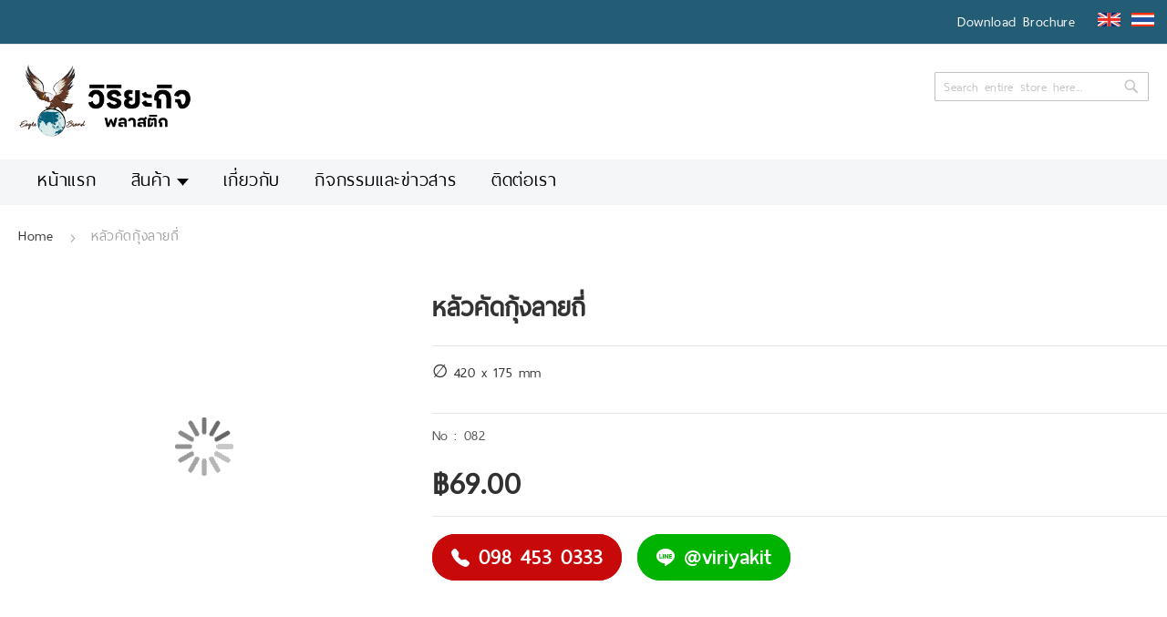

--- FILE ---
content_type: text/html; charset=UTF-8
request_url: https://www.viriyakit.co.th/082.html
body_size: 65703
content:
<!doctype html>
<html lang="th">
    <head prefix="og: http://ogp.me/ns# fb: http://ogp.me/ns/fb# product: http://ogp.me/ns/product#">
        <script>
    var require = {
        "baseUrl": "https://www.viriyakit.co.th/pub/static/version1692679633/frontend/Viriyakit/default/th_TH"
    };
</script>
        <meta charset="utf-8"/>
<meta name="description" content="หลัวคัดกุ้งลายถี่ ∅ 420 x 175 mm"/>
<meta name="keywords" content="หลัวคัดกุ้งลายถี่"/>
<meta name="robots" content="INDEX,FOLLOW"/>
<meta name="title" content="หลัวคัดกุ้งลายถี่"/>
<meta name="viewport" content="width=device-width, initial-scale=1, maximum-scale=1.0, user-scalable=no"/>
<title>หลัวคัดกุ้งลายถี่</title>
<link  rel="stylesheet" type="text/css"  media="all" href="https://www.viriyakit.co.th/pub/static/version1692679633/frontend/Viriyakit/default/th_TH/mage/calendar.css" />
<link  rel="stylesheet" type="text/css"  media="all" href="https://www.viriyakit.co.th/pub/static/version1692679633/frontend/Viriyakit/default/th_TH/css/styles-m.css" />
<link  rel="stylesheet" type="text/css"  media="all" href="https://www.viriyakit.co.th/pub/static/version1692679633/frontend/Viriyakit/default/th_TH/css/custom.css" />
<link  rel="stylesheet" type="text/css"  media="all" href="https://www.viriyakit.co.th/pub/static/version1692679633/frontend/Viriyakit/default/th_TH/css/bootstrap.min.css" />
<link  rel="stylesheet" type="text/css"  media="all" href="https://www.viriyakit.co.th/pub/static/version1692679633/frontend/Viriyakit/default/th_TH/css/owl.carousel.css" />
<link  rel="stylesheet" type="text/css"  media="all" href="https://www.viriyakit.co.th/pub/static/version1692679633/frontend/Viriyakit/default/th_TH/css/menu.css" />
<link  rel="stylesheet" type="text/css"  media="all" href="https://www.viriyakit.co.th/pub/static/version1692679633/frontend/Viriyakit/default/th_TH/Ves_All/lib/owl.carousel/assets/owl.carousel.css" />
<link  rel="stylesheet" type="text/css"  media="all" href="https://www.viriyakit.co.th/pub/static/version1692679633/frontend/Viriyakit/default/th_TH/Ves_All/lib/bootstrap/css/bootstrap.min.css" />
<link  rel="stylesheet" type="text/css"  media="all" href="https://www.viriyakit.co.th/pub/static/version1692679633/frontend/Viriyakit/default/th_TH/Ves_Blog/css/font-awesome.min.css" />
<link  rel="stylesheet" type="text/css"  media="all" href="https://www.viriyakit.co.th/pub/static/version1692679633/frontend/Viriyakit/default/th_TH/Ves_Blog/css/styles.css" />
<link  rel="stylesheet" type="text/css"  media="all" href="https://www.viriyakit.co.th/pub/static/version1692679633/frontend/Viriyakit/default/th_TH/mage/gallery/gallery.css" />
<link  rel="stylesheet" type="text/css"  media="screen and (min-width: 768px)" href="https://www.viriyakit.co.th/pub/static/version1692679633/frontend/Viriyakit/default/th_TH/css/styles-l.css" />
<link  rel="stylesheet" type="text/css"  media="print" href="https://www.viriyakit.co.th/pub/static/version1692679633/frontend/Viriyakit/default/th_TH/css/print.css" />
<script  type="text/javascript"  src="https://www.viriyakit.co.th/pub/static/version1692679633/frontend/Viriyakit/default/th_TH/requirejs/require.js"></script>
<script  type="text/javascript"  src="https://www.viriyakit.co.th/pub/static/version1692679633/frontend/Viriyakit/default/th_TH/mage/requirejs/mixins.js"></script>
<script  type="text/javascript"  src="https://www.viriyakit.co.th/pub/static/version1692679633/_requirejs/frontend/Viriyakit/default/th_TH/requirejs-config.js"></script>
<link  rel="icon" type="image/x-icon" href="https://www.viriyakit.co.th/pub/media/favicon/stores/1/favicon.png" />
<link  rel="shortcut icon" type="image/x-icon" href="https://www.viriyakit.co.th/pub/media/favicon/stores/1/favicon.png" />
<link rel="preconnect" href="https://fonts.googleapis.com">
<link rel="preconnect" href="https://fonts.gstatic.com" crossorigin>
<link href="https://fonts.googleapis.com/css2?family=Prompt:wght@100;200;300;400;500;600;700;800;900&display=swap" rel="stylesheet">

<!-- Google Tag Manager -->
<script>(function(w,d,s,l,i){w[l]=w[l]||[];w[l].push({'gtm.start':
new Date().getTime(),event:'gtm.js'});var f=d.getElementsByTagName(s)[0],
j=d.createElement(s),dl=l!='dataLayer'?'&l='+l:'';j.async=true;j.src=
'https://www.googletagmanager.com/gtm.js?id='+i+dl;f.parentNode.insertBefore(j,f);
})(window,document,'script','dataLayer','GTM-PH2FP7H');</script>
<!-- End Google Tag Manager -->

<!-- Global site tag (gtag.js) - Google Ads: 877328029 -->
<script async src="https://www.googletagmanager.com/gtag/js?id=AW-877328029"></script>
<script>
  window.dataLayer = window.dataLayer || [];
  function gtag(){dataLayer.push(arguments);}
  gtag('js', new Date());

  gtag('config', 'AW-877328029');
</script>

<!-- Google tag (gtag.js) -->
<script async src="https://www.googletagmanager.com/gtag/js?id=G-4K0MC5GTNE"></script>
<script>
  window.dataLayer = window.dataLayer || [];
  function gtag(){dataLayer.push(arguments);}
  gtag('js', new Date());

  gtag('config', 'G-4K0MC5GTNE');
</script>


<!-- Global site tag (gtag.js) - Google Analytics -->
<script async src="https://www.googletagmanager.com/gtag/js?id=UA-100831264-1"></script>
<script>
  window.dataLayer = window.dataLayer || [];
  function gtag(){dataLayer.push(arguments);}
  gtag('js', new Date());

  gtag('config', 'UA-100831264-1');
</script>

<!-- Google tag (gtag.js) -->
<script async src="https://www.googletagmanager.com/gtag/js?id=G-4K0MC5GTNE"></script>
<script>
  window.dataLayer = window.dataLayer || [];
  function gtag(){dataLayer.push(arguments);}
  gtag('js', new Date());

  gtag('config', 'G-4K0MC5GTNE');
</script>


<!-- Facebook Pixel Code -->
<script>
  !function(f,b,e,v,n,t,s)
  {if(f.fbq)return;n=f.fbq=function(){n.callMethod?
  n.callMethod.apply(n,arguments):n.queue.push(arguments)};
  if(!f._fbq)f._fbq=n;n.push=n;n.loaded=!0;n.version='2.0';
  n.queue=[];t=b.createElement(e);t.async=!0;
  t.src=v;s=b.getElementsByTagName(e)[0];
  s.parentNode.insertBefore(t,s)}(window, document,'script',
  'https://connect.facebook.net/en_US/fbevents.js');
  fbq('init', '1417610931880006');
  fbq('track', 'PageView');
</script>
<noscript>
  <img height="1" width="1" style="display:none" 
       src="https://www.facebook.com/tr?id=1417610931880006&ev=PageView&noscript=1"/>
</noscript>
<!-- End Facebook Pixel Code -->


<meta name="theme-color" content="#6C3603">        

<meta property="og:type" content="og:product" />
<meta property="og:title" content="หลัวคัดกุ้งลายถี่" />
<meta property="og:image" content="https://www.viriyakit.co.th/pub/media/catalog/product/cache/image/265x265/beff4985b56e3afdbeabfc89641a4582/0/8/082.png" />
<meta property="og:description" content="&lt;p&gt;หลัวคัดกุ้งลายถี่&lt;/p&gt;" />
<meta property="og:url" content="https://www.viriyakit.co.th/082.html" />
    <meta property="product:price:amount" content="69"/>
    <meta property="product:price:currency" content="THB"/>
    </head>
    <body data-container="body" data-mage-init='{"loaderAjax": {}, "loader": { "icon": "https://www.viriyakit.co.th/pub/static/version1692679633/frontend/Viriyakit/default/th_TH/images/loader-2.gif"}}' itemtype="http://schema.org/Product" itemscope="itemscope" class="catalog-product-view product-082 page-layout-1column">
        
<script>
    try {
        if (!window.localStorage || !window.sessionStorage) {
            throw new Error();
        }

        localStorage.setItem('storage_test', 1);
        localStorage.removeItem('storage_test');
    } catch(e) {
        (function () {
            var Storage = function (type) {
                    var data;

                    function createCookie(name, value, days) {
                        var date, expires;

                        if (days) {
                            date = new Date();
                            date.setTime(date.getTime()+(days * 24 * 60 * 60 * 1000));
                            expires = '; expires=' + date.toGMTString();
                        } else {
                            expires = '';
                        }
                        document.cookie = name + '=' + value+expires+'; path=/';
                    }

                    function readCookie(name) {
                        var nameEQ = name + '=',
                            ca = document.cookie.split(';'),
                            i = 0,
                            c;

                        for (i=0; i < ca.length; i++) {
                            c = ca[i];

                            while (c.charAt(0) === ' ') {
                                c = c.substring(1,c.length);
                            }

                            if (c.indexOf(nameEQ) === 0) {
                                return c.substring(nameEQ.length, c.length);
                            }
                        }

                        return null;
                    }

                    function setData(data) {
                        data = encodeURIComponent(JSON.stringify(data));
                        createCookie(type === 'session' ? getSessionName() : 'localStorage', data, 365);
                    }

                    function clearData() {
                        createCookie(type === 'session' ? getSessionName() : 'localStorage', '', 365);
                    }

                    function getData() {
                        var data = type === 'session' ? readCookie(getSessionName()) : readCookie('localStorage');

                        return data ? JSON.parse(decodeURIComponent(data)) : {};
                    }

                    function getSessionName() {
                        if (!window.name) {
                            window.name = new Date().getTime();
                        }

                        return 'sessionStorage' + window.name;
                    }

                    data = getData();

                    return {
                        length: 0,
                        clear: function () {
                            data = {};
                            this.length = 0;
                            clearData();
                        },

                        getItem: function (key) {
                            return data[key] === undefined ? null : data[key];
                        },

                        key: function (i) {
                            var ctr = 0,
                                k;

                            for (k in data) {
                                if (ctr.toString() === i.toString()) {
                                    return k;
                                } else {
                                    ctr++
                                }
                            }

                            return null;
                        },

                        removeItem: function (key) {
                            delete data[key];
                            this.length--;
                            setData(data);
                        },

                        setItem: function (key, value) {
                            data[key] = value.toString();
                            this.length++;
                            setData(data);
                        }
                    };
                };

            window.localStorage.__proto__ = window.localStorage = new Storage('local');
            window.sessionStorage.__proto__ = window.sessionStorag = new Storage('session');
        })();
    }
</script>    <script>
        require.config({
            deps: [
                'jquery',
                'mage/translate',
                'jquery/jquery-storageapi'
            ],
            callback: function ($) {
                'use strict';

                var dependencies = [],
                    versionObj;

                $.initNamespaceStorage('mage-translation-storage');
                $.initNamespaceStorage('mage-translation-file-version');
                versionObj = $.localStorage.get('mage-translation-file-version');

                if (versionObj.version !== '8bce1cfaa4924563be0a035123ddb2e93a08d184') {
                    dependencies.push(
                        'text!js-translation.json'
                    );

                }

                require.config({
                    deps: dependencies,
                    callback: function (string) {
                        if (typeof string === 'string') {
                            $.mage.translate.add(JSON.parse(string));
                            $.localStorage.set('mage-translation-storage', string);
                            $.localStorage.set(
                                'mage-translation-file-version',
                                {
                                    version: '8bce1cfaa4924563be0a035123ddb2e93a08d184'
                                }
                            );
                        } else {
                            $.mage.translate.add($.localStorage.get('mage-translation-storage'));
                        }
                    }
                });
            }
        });
    </script>

<script type="text/x-magento-init">
    {
        "*": {
            "mage/cookies": {
                "expires": null,
                "path": "/",
                "domain": ".www.viriyakit.co.th",
                "secure": false,
                "lifetime": "3600"
            }
        }
    }
</script>
    <noscript>
        <div class="message global noscript">
            <div class="content">
                <p>
                    <strong>JavaScript seems to be disabled in your browser.</strong>
                    <span>For the best experience on our site, be sure to turn on Javascript in your browser.</span>
                </p>
            </div>
        </div>
    </noscript>
<div class="page-wrapper"><header class="page-header"><div class="panel wrapper"><div class="panel header"><a class="action skip contentarea" href="#contentarea"><span>Skip to Content</span></a>


<div class="switcher language switcher-language" >
    <ul>
            
        <li class="view-en switcher-option">
            <a href="#" data-post='{"action":"https:\/\/www.viriyakit.co.th\/082.html?___store=en","data":{"___store":"en","uenc":"aHR0cHM6Ly93d3cudmlyaXlha2l0LmNvLnRoLzA4Mi5odG1s"}}'>
                            </a>
        </li>      
            
        <li class="view-default switcher-option">
            <a href="#" data-post='{"action":"https:\/\/www.viriyakit.co.th\/082.html?___store=default","data":{"uenc":"aHR0cHM6Ly93d3cudmlyaXlha2l0LmNvLnRoLzA4Mi5odG1s","___store":"default"}}'>
                            </a>
        </li>      
        </ul>
</div>        

<ul class="header links">        <li class="greet welcome" data-bind="scope: 'customer'">
            <!-- ko if: customer().fullname  -->
            <span data-bind="text: new String('Welcome, %1!').replace('%1', customer().firstname)">
            </span>
            <!-- /ko -->
            <!-- ko ifnot: customer().fullname  -->
            <span data-bind="html:'วิริยะกิจ อุตสาหกรรมพลาสติก'"></span>
            <!-- /ko -->
        </li>
        <script type="text/x-magento-init">
        {
            "*": {
                "Magento_Ui/js/core/app": {
                    "components": {
                        "customer": {
                            "component": "Magento_Customer/js/view/customer"
                        }
                    }
                }
            }
        }
        </script>
    <li><a href="https://www.viriyakit.co.th/activities_and_news/"> Viriyakit </a></li><li class="authorization-link" data-label="or">
    <a href="https://www.viriyakit.co.th/customer/account/login/">
        Sign In    </a>
</li>
<li><a href="https://www.viriyakit.co.th/customer/account/create/" >Create an Account</a></li></ul><div class="widget block block-static-block">
    <div class="link-container link-brochure"><a href="https://www.viriyakit.co.th/pub/media/brochure/CatalogueV0623t.pdf" target="_blank" >Download Brochure</a></div></div>
</div></div><div class="header content"><span data-action="toggle-nav" class="action nav-toggle"><span>Toggle Nav</span></span>
    <a class="logo" href="https://www.viriyakit.co.th/" title="วิริยะกิจ อุตสาหกรรมพลาสติก">
        <img src="https://www.viriyakit.co.th/pub/media/logo/stores/1/logo-th_2.png"
             alt="วิริยะกิจ อุตสาหกรรมพลาสติก"
             width="190"             height="79"        />
    </a>

<div data-block="minicart" class="minicart-wrapper">
    <a class="action showcart" href="https://www.viriyakit.co.th/checkout/cart/"
       data-bind="scope: 'minicart_content'">
        <span class="text">My Cart</span>
        <span class="counter qty empty"
              data-bind="css: { empty: !!getCartParam('summary_count') == false }, blockLoader: isLoading">
            <span class="counter-number"><!-- ko text: getCartParam('summary_count') --><!-- /ko --></span>
            <span class="counter-label">
            <!-- ko if: getCartParam('summary_count') -->
                <!-- ko text: getCartParam('summary_count') --><!-- /ko -->
                <!-- ko i18n: 'items' --><!-- /ko -->
            <!-- /ko -->
            </span>
        </span>
    </a>
            <div class="block block-minicart"
             data-role="dropdownDialog"
             data-mage-init='{"dropdownDialog":{
                "appendTo":"[data-block=minicart]",
                "triggerTarget":".showcart",
                "timeout": "2000",
                "closeOnMouseLeave": false,
                "closeOnEscape": true,
                "triggerClass":"active",
                "parentClass":"active",
                "buttons":[]}}'>
            <div id="minicart-content-wrapper" data-bind="scope: 'minicart_content'">
                <!-- ko template: getTemplate() --><!-- /ko -->
            </div>
                    </div>
        <script>
        window.checkout = {"shoppingCartUrl":"https:\/\/www.viriyakit.co.th\/checkout\/cart\/","checkoutUrl":"https:\/\/www.viriyakit.co.th\/checkout\/","updateItemQtyUrl":"https:\/\/www.viriyakit.co.th\/checkout\/sidebar\/updateItemQty\/","removeItemUrl":"https:\/\/www.viriyakit.co.th\/checkout\/sidebar\/removeItem\/","imageTemplate":"Magento_Catalog\/product\/image_with_borders","baseUrl":"https:\/\/www.viriyakit.co.th\/","minicartMaxItemsVisible":5,"websiteId":"1","maxItemsToDisplay":10,"customerLoginUrl":"https:\/\/www.viriyakit.co.th\/customer\/account\/login\/","isRedirectRequired":false,"autocomplete":"off","captcha":{"user_login":{"isCaseSensitive":false,"imageHeight":50,"imageSrc":"","refreshUrl":"https:\/\/www.viriyakit.co.th\/captcha\/refresh\/","isRequired":false},"guest_checkout":{"isCaseSensitive":false,"imageHeight":50,"imageSrc":"","refreshUrl":"https:\/\/www.viriyakit.co.th\/captcha\/refresh\/","isRequired":false}}};
    </script>
    <script type="text/x-magento-init">
    {
        "[data-block='minicart']": {
            "Magento_Ui/js/core/app": {"components":{"minicart_content":{"children":{"subtotal.container":{"children":{"subtotal":{"children":{"subtotal.totals":{"config":{"display_cart_subtotal_incl_tax":0,"display_cart_subtotal_excl_tax":1,"template":"Magento_Tax\/checkout\/minicart\/subtotal\/totals"},"children":{"subtotal.totals.msrp":{"component":"Magento_Msrp\/js\/view\/checkout\/minicart\/subtotal\/totals","config":{"displayArea":"minicart-subtotal-hidden","template":"Magento_Msrp\/checkout\/minicart\/subtotal\/totals"}}},"component":"Magento_Tax\/js\/view\/checkout\/minicart\/subtotal\/totals"}},"component":"uiComponent","config":{"template":"Magento_Checkout\/minicart\/subtotal"}}},"component":"uiComponent","config":{"displayArea":"subtotalContainer"}},"item.renderer":{"component":"uiComponent","config":{"displayArea":"defaultRenderer","template":"Magento_Checkout\/minicart\/item\/default"},"children":{"item.image":{"component":"Magento_Catalog\/js\/view\/image","config":{"template":"Magento_Catalog\/product\/image","displayArea":"itemImage"}},"checkout.cart.item.price.sidebar":{"component":"uiComponent","config":{"template":"Magento_Checkout\/minicart\/item\/price","displayArea":"priceSidebar"}}}},"extra_info":{"component":"uiComponent","config":{"displayArea":"extraInfo"}},"promotion":{"component":"uiComponent","config":{"displayArea":"promotion"}}},"config":{"itemRenderer":{"default":"defaultRenderer","simple":"defaultRenderer","virtual":"defaultRenderer"},"template":"Magento_Checkout\/minicart\/content"},"component":"Magento_Checkout\/js\/view\/minicart"}},"types":[]}        },
        "*": {
            "Magento_Ui/js/block-loader": "https://www.viriyakit.co.th/pub/static/version1692679633/frontend/Viriyakit/default/th_TH/images/loader-1.gif"
        }
    }
    </script>
</div>


<div class="block block-search">
    <div class="block block-title"><strong>Search</strong></div>
    <div class="block block-content">
        <form class="form minisearch" id="search_mini_form" action="https://www.viriyakit.co.th/catalogsearch/result/" method="get">
            <div class="field search">
                <label class="label" for="search" data-role="minisearch-label">
                    <span>Search</span>
                </label>
                <div class="control">
                    <input id="search"
                           data-mage-init='{"quickSearch":{
                                "formSelector":"#search_mini_form",
                                "url":"https://www.viriyakit.co.th/search/ajax/suggest/",
                                "destinationSelector":"#search_autocomplete"}
                           }'
                           type="text"
                           name="q"
                           value=""
                           placeholder="Search entire store here..."
                           class="input-text"
                           maxlength="128"
                           role="combobox"
                           aria-haspopup="false"
                           aria-autocomplete="both"
                           autocomplete="off"/>
                    <div id="search_autocomplete" class="search-autocomplete"></div>
                    <div class="nested">
    <a class="action advanced" href="https://www.viriyakit.co.th/catalogsearch/advanced/" data-action="advanced-search">
        Advanced Search    </a>
</div>
                </div>
            </div>
            <div class="actions">
                <button type="submit"
                        title="Search"
                        class="action search">
                    <span>Search</span>
                </button>
            </div>
        </form>
    </div>
</div>
<ul class="compare wrapper"><li class="item link compare" data-bind="scope: 'compareProducts'" data-role="compare-products-link">
    <a class="action compare no-display" title="Compare Products"
       data-bind="attr: {'href': compareProducts().listUrl}, css: {'no-display': !compareProducts().count}"
    >
        Compare Products        <span class="counter qty" data-bind="text: compareProducts().countCaption"></span>
    </a>
</li>
<script type="text/x-magento-init">
{"[data-role=compare-products-link]": {"Magento_Ui/js/core/app": {"components":{"compareProducts":{"component":"Magento_Catalog\/js\/view\/compare-products"}}}}}
</script>
</ul></div></header>    <div class="sections nav-sections">
                <div class="section-items nav-sections-items" data-mage-init='{"tabs":{"openedState":"active"}}'>
                                            <div class="section-item-title nav-sections-item-title" data-role="collapsible">
                    <a class="nav-sections-item-switch" data-toggle="switch" href="#store.menu">Menu</a>
                </div>
                <div class="section-item-content nav-sections-item-content" id="store.menu" data-role="content">
<nav class="navigation" data-action="navigation">
    <ul data-mage-init='{"menu":{"responsive":true, "expanded":true, "position":{"my":"left top","at":"left bottom"}}}'>
        <li  class="level0 nav-1 first level-top parent"><a href="https://www.viriyakit.co.th/products"  class="level-top" ><span>สินค้า</span></a><ul class="level0 submenu"><li  class="level1 nav-1-1 first parent"><a href="https://www.viriyakit.co.th/products/crate" ><span>ตะกร้าหูเหล็ก ลังพลาสติก</span></a><ul class="level1 submenu"><li  class="level2 nav-1-1-1 first"><a href="https://www.viriyakit.co.th/products/crate/crate-with-handles" ><span>ตะกร้าหูเหล็ก ลังหูเหล็ก</span></a></li><li  class="level2 nav-1-1-2"><a href="https://www.viriyakit.co.th/products/crate/solid-crate" ><span>ลังทีบ ถาดทึบ</span></a></li><li  class="level2 nav-1-1-3"><a href="https://www.viriyakit.co.th/products/crate/perforated-crates" ><span>ลังโปร่ง</span></a></li><li  class="level2 nav-1-1-4"><a href="https://www.viriyakit.co.th/products/crate/bottle-crate" ><span>ลังน้ำดื่ม ลังน้ำปลา ลังคว่ำแก้ว</span></a></li><li  class="level2 nav-1-1-5 last"><a href="https://www.viriyakit.co.th/products/crate/fish-tray" ><span>ลังปลา ถาดฟรีส</span></a></li></ul></li><li  class="level1 nav-1-2 parent"><a href="https://www.viriyakit.co.th/products/chair-furniture" ><span>เก้าอี้และเฟอร์นิเจอร์</span></a><ul class="level1 submenu"><li  class="level2 nav-1-2-1 first"><a href="https://www.viriyakit.co.th/products/chair-furniture/chair" ><span>เก้าอี้พลาสติก </span></a></li><li  class="level2 nav-1-2-2"><a href="https://www.viriyakit.co.th/products/chair-furniture/table-chair" ><span>โต๊ะและเก้าอี้ไม้เทียม</span></a></li><li  class="level2 nav-1-2-3"><a href="https://www.viriyakit.co.th/products/chair-furniture/pavilion" ><span>ศาลา</span></a></li><li  class="level2 nav-1-2-4"><a href="https://www.viriyakit.co.th/products/chair-furniture/swing" ><span>ชิงช้า</span></a></li><li  class="level2 nav-1-2-5 last"><a href="https://www.viriyakit.co.th/products/chair-furniture/other-furniture" ><span>เฟอร์นิเจอร์อื่นๆ</span></a></li></ul></li><li  class="level1 nav-1-3 parent"><a href="https://www.viriyakit.co.th/products/basket-round" ><span>ตะกร้าผลไม้ เข่ง หลัว</span></a><ul class="level1 submenu"><li  class="level2 nav-1-3-1 first"><a href="https://www.viriyakit.co.th/products/basket-round/basket" ><span>ตะกร้าผลไม้</span></a></li><li  class="level2 nav-1-3-2"><a href="https://www.viriyakit.co.th/products/basket-round/round-basket-1" ><span>เข่งพลาสติก เข่งผลไม้</span></a></li><li  class="level2 nav-1-3-3"><a href="https://www.viriyakit.co.th/products/basket-round/round-basket-2" ><span>หลัวปลา หลัวผลไม้</span></a></li><li  class="level2 nav-1-3-4"><a href="https://www.viriyakit.co.th/products/basket-round/threshing-basket" ><span>กระด้ง</span></a></li><li  class="level2 nav-1-3-5 last"><a href="https://www.viriyakit.co.th/products/basket-round/grille" ><span>ตะแกรง</span></a></li></ul></li><li  class="level1 nav-1-4 parent"><a href="https://www.viriyakit.co.th/products/others" ><span>สินค้าอื่นๆ</span></a><ul class="level1 submenu"><li  class="level2 nav-1-4-1 first"><a href="https://www.viriyakit.co.th/products/others/tank" ><span>ถังน้ำ ถังแช่ แทงค์น้ำ</span></a></li><li  class="level2 nav-1-4-2"><a href="https://www.viriyakit.co.th/products/others/bin" ><span>ถังขยะ</span></a></li><li  class="level2 nav-1-4-3"><a href="https://www.viriyakit.co.th/products/others/boat" ><span>เรือพลาสติก</span></a></li><li  class="level2 nav-1-4-4"><a href="https://www.viriyakit.co.th/products/others/pallet" ><span>พาเลท</span></a></li><li  class="level2 nav-1-4-5 last"><a href="https://www.viriyakit.co.th/products/others/other" ><span>อื่นๆ</span></a></li></ul></li><li  class="level1 nav-1-5 parent"><a href="https://www.viriyakit.co.th/products/animal-equip" ><span>อุปกรณ์เลี้ยงสัตว์</span></a><ul class="level1 submenu"><li  class="level2 nav-1-5-1 first"><a href="https://www.viriyakit.co.th/products/animal-equip/paddle-wheel-aerator" ><span>ทุ่นตีน้ำ ใบพัด</span></a></li><li  class="level2 nav-1-5-2"><a href="https://www.viriyakit.co.th/products/animal-equip/animal-box" ><span>กล่องเลี้ยงสัตว์ กล่องคอนโด</span></a></li><li  class="level2 nav-1-5-3"><a href="https://www.viriyakit.co.th/products/animal-equip/chicken-crate" ><span>กล่องไก่ ลังไก่</span></a></li><li  class="level2 nav-1-5-4"><a href="https://www.viriyakit.co.th/products/animal-equip/slat" ><span>สแลท แผ่นรองพื้น</span></a></li><li  class="level2 nav-1-5-5 last"><a href="https://www.viriyakit.co.th/products/animal-equip/other" ><span>อุปกรณ์อื่นๆ</span></a></li></ul></li><li  class="level1 nav-1-6 last"><a href="https://www.viriyakit.co.th/products/recommended-product" ><span>สินค้าแนะนำ</span></a></li></ul></li><li  class="level0 nav-2 last level-top"><a href="https://www.viriyakit.co.th/activities_and_news/"  class="level-top" ><span>Activities &amp; News</span></a></li>            </ul>
</nav>
</div>
                                            <div class="section-item-title nav-sections-item-title" data-role="collapsible">
                    <a class="nav-sections-item-switch" data-toggle="switch" href="#store.links">Account</a>
                </div>
                <div class="section-item-content nav-sections-item-content" id="store.links" data-role="content"><!-- Account links --></div>
                                            <div class="section-item-title nav-sections-item-title" data-role="collapsible">
                    <a class="nav-sections-item-switch" data-toggle="switch" href="#store.settings">Settings</a>
                </div>
                <div class="section-item-content nav-sections-item-content" id="store.settings" data-role="content">

<div class="switcher language switcher-language" >
    <ul>
            
        <li class="view-en switcher-option">
            <a href="#" data-post='{"action":"https:\/\/www.viriyakit.co.th\/082.html?___store=en","data":{"___store":"en","uenc":"aHR0cHM6Ly93d3cudmlyaXlha2l0LmNvLnRoLzA4Mi5odG1s"}}'>
                            </a>
        </li>      
            
        <li class="view-default switcher-option">
            <a href="#" data-post='{"action":"https:\/\/www.viriyakit.co.th\/082.html?___store=default","data":{"uenc":"aHR0cHM6Ly93d3cudmlyaXlha2l0LmNvLnRoLzA4Mi5odG1s","___store":"default"}}'>
                            </a>
        </li>      
        </ul>
</div>        

</div>
                    </div>
    </div>
<div class="top-container"><div class="widget block block-static-block">
    	<nav class="navbar navbar-expand-lg navbar-light menumega">
		<div class="container-fluid">	
			<button class="navbar-toggler collapsed" type="button" data-bs-toggle="collapse" data-bs-target="#navbar-content">
				<div class="hamburger-toggle">
				  <div class="hamburger">
					<span></span>
					<span></span>
					<span></span>
				  </div>
				</div>
			</button>		
		  <div class="collapse navbar-collapse" id="navbar-content">
			<ul class="navbar-nav mr-auto mb-2 mb-lg-0">
			
				<li class="nav-item">
				<a class="nav-link" aria-current="page" href="https://www.viriyakit.co.th/">หน้าแรก</a>
				</li>			  

				<li class="nav-item dropdown dropdown-mega position-static">
					<a class="nav-link dropdown-toggle" href="https://www.viriyakit.co.th/products" data-bs-toggle="dropdown" data-bs-auto-close="outside">สินค้า</a>
					<div class="dropdown-menu shadow">
					  <div class="mega-content px-3">
						<div class="container-fluid">
						  <div class="row">
							<div class="col-12 col-sm-12 col-md-4 py-4">
							  <h5><a href="https://www.viriyakit.co.th/products/crate" >ตะกร้าหูเหล็ก ลังพลาสติก</a></h5>
							  <div class="list-group">
								<a class="list-group-item" href="https://www.viriyakit.co.th/products/crate/crate-with-handles">ตะกร้าหูเหล็ก ลังหูเหล็ก</a>
								<a class="list-group-item" href="https://www.viriyakit.co.th/products/crate/solid-crate">ลังทึบ ถาดทึบ</a>
								<a class="list-group-item" href="https://www.viriyakit.co.th/products/crate/perforated-crates">ลังโปร่ง</a>
								<a class="list-group-item" href="https://www.viriyakit.co.th/products/crate/bottle-crate">ลังน้ำดื่ม ลังน้ำปลา ลังคว่ำแก้ว</a>
								<a class="list-group-item" href="https://www.viriyakit.co.th/products/crate/fish-tray">ลังปลา ถาดฟรีส</a>
							  </div>
							</div>
							
							<div class="col-12 col-sm-12 col-md-4 py-4">
							  <h5><a href="https://www.viriyakit.co.th/products/basket-round" >ตะกร้าผลไม้ เข่ง หลัว</a></h5>
							  <div class="list-group">
								<a class="list-group-item" href="https://www.viriyakit.co.th/products/basket-round/basket">ตะกร้าผลไม้</a>
								<a class="list-group-item" href="https://www.viriyakit.co.th/products/basket-round/round-basket-1">เข่งพลาสติก เข่งผลไม้</a>
								<a class="list-group-item" href="https://www.viriyakit.co.th/products/basket-round/round-basket-2">หลัวปลา หลัวผลไม้</a>
								<a class="list-group-item" href="https://www.viriyakit.co.th/products/basket-round/threshing-basket">กระด้ง</a>
								<a class="list-group-item" href="https://www.viriyakit.co.th/products/basket-round/grille">ตะแกรง</a>
							  </div>
							</div>	
							
							<div class="col-12 col-sm-12 col-md-4 py-4">
							  <h5><a href="https://www.viriyakit.co.th/products/animal-equip" >อุปกรณ์เลี้ยงสัตว์</a></h5>
							  <div class="list-group">
								<a class="list-group-item" href="https://www.viriyakit.co.th/products/animal-equip/paddle-wheel-aerator">ทุ่นตีน้ำ ใบพัด</a>
								<a class="list-group-item" href="https://www.viriyakit.co.th/products/animal-equip/animal-box">กล่องเลี้ยงสัตว์ กล่องคอนโด</a>
								<a class="list-group-item" href="https://www.viriyakit.co.th/products/animal-equip/chicken-crate">กล่องไก่ ลังไก่</a>
								<a class="list-group-item" href="https://www.viriyakit.co.th/products/animal-equip/slat">สแลท แผ่นรองพื้น</a>
								<a class="list-group-item" href="https://www.viriyakit.co.th/products/animal-equip/other">อุปกรณ์อื่นๆ</a>
							  </div>
							</div>
							
							<div class="col-12 col-sm-12 col-md-4 py-4">
							  <h5><a href="https://www.viriyakit.co.th/products/chair-furniture" >เก้าอี้และเฟอร์นิเจอร์</a></h5>
							  <div class="list-group">
								<a class="list-group-item" href="https://www.viriyakit.co.th/products/chair-furniture/chair">เก้าอี้พลาสติก</a>
								<a class="list-group-item" href="https://www.viriyakit.co.th/products/chair-furniture/table-chair">โต๊ะและเก้าอี้ไม้เทียม</a>
								<a class="list-group-item" href="https://www.viriyakit.co.th/products/chair-furniture/pavilion">ศาลา</a>
								<a class="list-group-item" href="https://www.viriyakit.co.th/products/chair-furniture/swing">ชิงช้า</a>
								<a class="list-group-item" href="https://www.viriyakit.co.th/products/chair-furniture/other-furniture">เฟอร์นิเจอร์อื่นๆ</a>
							  </div>
							</div>
							
							<div class="col-12 col-sm-12 col-md-3 py-4">
							  <h5><a href="https://www.viriyakit.co.th/products/others" >สินค้าอื่นๆ</a></h5>
							  <div class="list-group">
								<a class="list-group-item" href="https://www.viriyakit.co.th/products/others/tank">ถังน้ำ ถังแช่ แทงค์น้ำ</a>
								<a class="list-group-item" href="https://www.viriyakit.co.th/products/others/bin">ถังขยะ</a>
								<a class="list-group-item" href="https://www.viriyakit.co.th/products/others/boat">เรือพลาสติก</a>
								<a class="list-group-item" href="https://www.viriyakit.co.th/products/others/pallet">พาเลท</a>
								<a class="list-group-item" href="https://www.viriyakit.co.th/products/others/other">อื่นๆ</a>
							  </div>
							</div>
							
						  </div>
						</div>
					  </div>
					</div>
				</li>
				
				<li class="nav-item">
					<a class="nav-link" href="https://www.viriyakit.co.th/about-us">เกี่ยวกับ</a>
				</li>
				<li class="nav-item">
					<a class="nav-link" href="https://www.viriyakit.co.th/activities_and_news">กิจกรรมและข่าวสาร</a>
				</li>
				<li class="nav-item">
					<a class="nav-link" href="https://www.viriyakit.co.th/contacts">ติดต่อเรา</a>
				</li>
			  
			</ul>			
		  </div>
		</div>
	</nav>

<script type="text/javascript">    
    require([ 'jquery', 'jquery/ui', 'bootstrap'], function($){ 
		document.addEventListener('click',function(e){
			// Hamburger menu
			if(e.target.classList.contains('hamburger-toggle')){
				e.target.children[0].classList.toggle('active');
			}
		}) 
    });
</script>
</div>
</div><div class="breadcrumbs">
    <ul class="items">
                    <li class="item home">
                            <a href="https://www.viriyakit.co.th/" title="Go to Home Page">
                    Home                </a>
                        </li>
                    <li class="item product">
                            <strong>หลัวคัดกุ้งลายถี่</strong>
                        </li>
            </ul>
</div>
<main id="maincontent" class="page-main"><a id="contentarea" tabindex="-1"></a>
<div class="page messages"><div data-placeholder="messages"></div>
<div data-bind="scope: 'messages'">
    <div data-bind="foreach: { data: cookieMessages, as: 'message' }" class="messages">
        <div data-bind="attr: {
            class: 'message-' + message.type + ' ' + message.type + ' message',
            'data-ui-id': 'message-' + message.type
        }">
            <div data-bind="html: message.text"></div>
        </div>
    </div>
    <div data-bind="foreach: { data: messages().messages, as: 'message' }" class="messages">
        <div data-bind="attr: {
            class: 'message-' + message.type + ' ' + message.type + ' message',
            'data-ui-id': 'message-' + message.type
        }">
            <div data-bind="html: message.text"></div>
        </div>
    </div>
</div>
<script type="text/x-magento-init">
    {
        "*": {
            "Magento_Ui/js/core/app": {
                "components": {
                        "messages": {
                            "component": "Magento_Theme/js/view/messages"
                        }
                    }
                }
            }
    }
</script>
</div><div class="columns"><div class="column main"><div class="product-info-main"><div class="page-title-wrapper product">
    <h1 class="page-title"
                >
        <span class="base" data-ui-id="page-title-wrapper" itemprop="name">หลัวคัดกุ้งลายถี่</span>    </h1>
    </div>

<div class="product attribute description">
        <div class="value" ><p>&empty; 420 x 175 mm</p></div>
</div>
<div class="product-reviews-summary empty">
    <div class="reviews-actions">
        <a class="action add" href="https://www.viriyakit.co.th/082.html#review-form">
            Be the first to review this product        </a>
    </div>
</div>
<div class="product-info-price"><div class="price-box price-final_price" data-role="priceBox" data-product-id="66">
    

<span class="price-container price-final_price tax weee"
         itemprop="offers" itemscope itemtype="http://schema.org/Offer">
        <span  id="product-price-66"                data-price-amount="69"
        data-price-type="finalPrice"
        class="price-wrapper "
         itemprop="price">
        <span class="price">฿69.00</span>    </span>
                <meta itemprop="price" content="69" />
        <meta itemprop="priceCurrency" content="THB" />
    </span>

</div><div class="product-info-stock-sku">
            <div class="stock available" title="Availability">
            <span>In stock</span>
        </div>
    
<div class="product attribute sku">
    <strong class="type">SKU</strong>    <div class="value" itemprop="sku">082</div>
</div>
</div></div>

<div class="product-add-form">
    <form data-product-sku="082"
          action="https://www.viriyakit.co.th/checkout/cart/add/uenc/aHR0cHM6Ly93d3cudmlyaXlha2l0LmNvLnRoLzA4Mi5odG1s/product/66/" method="post"
          id="product_addtocart_form">
        <input type="hidden" name="product" value="66" />
        <input type="hidden" name="selected_configurable_option" value="" />
        <input type="hidden" name="related_product" id="related-products-field" value="" />
        <input name="form_key" type="hidden" value="rwVGbfd2BlZ4jp5D" />                            <div class="box-tocart">
    <div class="fieldset">
                <div class="field qty">
            <label class="label" for="qty"><span>Qty</span></label>
            <div class="control">
                <input type="number"
                       name="qty"
                       id="qty"
                       maxlength="12"
                       value="1"
                       title="Qty" class="input-text qty"
                       data-validate="{&quot;required-number&quot;:true,&quot;validate-item-quantity&quot;:{&quot;minAllowed&quot;:1}}"
                       />
            </div>
        </div>
                <div class="actions">
            <button type="submit"
                    title="Add to Cart"
                    class="action primary tocart"
                    id="product-addtocart-button">
                <span>Add to Cart</span>
            </button>
                    </div>
    </div>
</div>
<script type="text/x-magento-init">
    {
        "#product_addtocart_form": {
            "Magento_Catalog/js/validate-product": {}
        }
    }
</script>
        
                    </form>
</div>
<script>
    require([
        'jquery',
        'priceBox'
    ], function($){
        var dataPriceBoxSelector = '[data-role=priceBox]',
            dataProductIdSelector = '[data-product-id=66]',
            priceBoxes = $(dataPriceBoxSelector + dataProductIdSelector);

        priceBoxes = priceBoxes.filter(function(index, elem){
            return !$(elem).find('.price-from').length;
        });

        priceBoxes.priceBox({'priceConfig': {"productId":"66","priceFormat":{"pattern":"\u0e3f%s","precision":2,"requiredPrecision":2,"decimalSymbol":".","groupSymbol":",","groupLength":3,"integerRequired":1}}});
    });
</script>
<div class="product-social-links"><div class="product-addto-links" data-role="add-to-links">
    
<a href="#" data-post='{"action":"https:\/\/www.viriyakit.co.th\/catalog\/product_compare\/add\/","data":{"product":"66","uenc":"aHR0cHM6Ly93d3cudmlyaXlha2l0LmNvLnRoLzA4Mi5odG1s"}}'
        data-role="add-to-links"
        class="action tocompare"><span>Add to Compare</span></a>
</div>
    <a href="https://www.viriyakit.co.th/sendfriend/product/send/id/66/"
       class="action mailto friend"><span>อีเมลล์</span></a>
<div class="widget block block-static-block">
    <div class="product-icon-contact">
<ul>
<li><a class="phone-link" href="tel:+66984530333" target="_blank"> <i class="bi bi-telephone-fill"></i> 098 453 0333 </a></li>
<li><a class="line-link" href="http://line.me/ti/p/~@viriyakit" target="_blank"> <i class="bi bi-line"></i> @viriyakit </a></li>
</ul>
</div></div>
</div></div><div class="product media"><div class="gallery-placeholder _block-content-loading" data-gallery-role="gallery-placeholder">
    <div data-role="loader" class="loading-mask">
        <div class="loader">
            <img src="https://www.viriyakit.co.th/pub/static/version1692679633/frontend/Viriyakit/default/th_TH/images/loader-1.gif"
                 alt="Loading...">
        </div>
    </div>
</div>
<!--Fix for jumping content. Loader must be the same size as gallery.-->
<script>
    var config = {
            "width": 700,
            "thumbheight": 110,
            "navtype": "slides",
            "height": 560        },
        thumbBarHeight = 0,
        loader = document.querySelectorAll('[data-gallery-role="gallery-placeholder"] [data-role="loader"]')[0];

    if (config.navtype === 'horizontal') {
        thumbBarHeight = config.thumbheight;
    }

    loader.style.paddingBottom = ( config.height / config.width * 100) + "%";
</script>
<script type="text/x-magento-init">
    {
        "[data-gallery-role=gallery-placeholder]": {
            "mage/gallery/gallery": {
                "mixins":["magnifier/magnify"],
                "magnifierOpts": {"fullscreenzoom":"20","top":"","left":"","width":"","height":"","eventType":"hover","enabled":"false"},
                "data": [{"thumb":"https:\/\/www.viriyakit.co.th\/pub\/media\/catalog\/product\/cache\/thumbnail\/88x110\/beff4985b56e3afdbeabfc89641a4582\/0\/8\/082.png","img":"https:\/\/www.viriyakit.co.th\/pub\/media\/catalog\/product\/cache\/image\/700x560\/e9c3970ab036de70892d86c6d221abfe\/0\/8\/082.png","full":"https:\/\/www.viriyakit.co.th\/pub\/media\/catalog\/product\/cache\/image\/e9c3970ab036de70892d86c6d221abfe\/0\/8\/082.png","caption":null,"position":"1","isMain":true,"type":"image","videoUrl":null}],
                "options": {
                    "nav": "thumbs",
                                            "loop": true,
                                                                "keyboard": true,
                                                                "arrows": true,
                                                                "allowfullscreen": true,
                                                                "showCaption": false,
                                        "width": "700",
                    "thumbwidth": "88",
                                            "thumbheight": 110,
                                                                "height": 560,
                                                                "transitionduration": 500,
                                        "transition": "slide",
                                            "navarrows": true,
                                        "navtype": "slides",
                    "navdir": "horizontal"
                },
                "fullscreen": {
                    "nav": "thumbs",
                                            "loop": true,
                                        "navdir": "horizontal",
                                        "navtype": "slides",
                                            "arrows": true,
                                                                "showCaption": false,
                                                                "transitionduration": 500,
                                        "transition": "slide"
                },
                "breakpoints": {"mobile":{"conditions":{"max-width":"767px"},"options":{"options":{"navigation":"dots","nav":"dots"}}}}            }
        }
    }
</script>
</div>    <div class="product info detailed">
                <div class="product data items" data-mage-init='{"tabs":{"openedState":"active"}}'>
                                            <div class="data item title"
                     aria-labeledby="tab-label-product.info.description-title"
                     data-role="collapsible" id="tab-label-product.info.description">
                    <a class="data switch"
                       tabindex="-1"
                       data-toggle="switch"
                       href="#product.info.description"
                       id="tab-label-product.info.description-title">
                        Overview                    </a>
                </div>
                <div class="data item content" id="product.info.description" data-role="content">
                    
<div class="product attribute overview">
        <div class="value" itemprop="description"><p>หลัวคัดกุ้งลายถี่</p></div>
</div>
                </div>
                                    </div>
    </div>
<input name="form_key" type="hidden" value="rwVGbfd2BlZ4jp5D" /><div id="authenticationPopup" data-bind="scope:'authenticationPopup'" style="display: none;">
    <script>
        window.authenticationPopup = {"autocomplete":"off","customerRegisterUrl":"https:\/\/www.viriyakit.co.th\/customer\/account\/create\/","customerForgotPasswordUrl":"https:\/\/www.viriyakit.co.th\/customer\/account\/forgotpassword\/","baseUrl":"https:\/\/www.viriyakit.co.th\/"};
    </script>
    <!-- ko template: getTemplate() --><!-- /ko -->
    <script type="text/x-magento-init">
        {
            "#authenticationPopup": {
                "Magento_Ui/js/core/app": {"components":{"authenticationPopup":{"component":"Magento_Customer\/js\/view\/authentication-popup","children":{"messages":{"component":"Magento_Ui\/js\/view\/messages","displayArea":"messages"},"captcha":{"component":"Magento_Captcha\/js\/view\/checkout\/loginCaptcha","displayArea":"additional-login-form-fields","formId":"user_login","configSource":"checkout"}}}}}            },
            "*": {
                "Magento_Ui/js/block-loader": "https\u003A\u002F\u002Fwww.viriyakit.co.th\u002Fpub\u002Fstatic\u002Fversion1692679633\u002Ffrontend\u002FViriyakit\u002Fdefault\u002Fth_TH\u002Fimages\u002Floader\u002D1.gif"
            }
        }
    </script>
</div>
<script type="text/x-magento-init">
{"*":{"Magento_Customer\/js\/section-config":{"sections":{"stores\/store\/switch":"*","directory\/currency\/switch":"*","*":["messages"],"customer\/account\/logout":"*","customer\/account\/loginpost":"*","customer\/account\/createpost":"*","customer\/ajax\/login":["checkout-data","cart"],"catalog\/product_compare\/add":["compare-products"],"catalog\/product_compare\/remove":["compare-products"],"catalog\/product_compare\/clear":["compare-products"],"sales\/guest\/reorder":["cart"],"sales\/order\/reorder":["cart"],"checkout\/cart\/add":["cart"],"checkout\/cart\/delete":["cart"],"checkout\/cart\/updatepost":["cart"],"checkout\/cart\/updateitemoptions":["cart"],"checkout\/cart\/couponpost":["cart"],"checkout\/cart\/estimatepost":["cart"],"checkout\/cart\/estimateupdatepost":["cart"],"checkout\/onepage\/saveorder":["cart","checkout-data","last-ordered-items"],"checkout\/sidebar\/removeitem":["cart"],"checkout\/sidebar\/updateitemqty":["cart"],"rest\/*\/v1\/carts\/*\/payment-information":["cart","checkout-data","last-ordered-items"],"rest\/*\/v1\/guest-carts\/*\/payment-information":["cart","checkout-data"],"rest\/*\/v1\/guest-carts\/*\/selected-payment-method":["cart","checkout-data"],"rest\/*\/v1\/carts\/*\/selected-payment-method":["cart","checkout-data"],"paypal\/express\/placeorder":["cart","checkout-data"],"paypal\/payflowexpress\/placeorder":["cart","checkout-data"],"review\/product\/post":["review"],"wishlist\/index\/add":["wishlist"],"wishlist\/index\/remove":["wishlist"],"wishlist\/index\/updateitemoptions":["wishlist"],"wishlist\/index\/update":["wishlist"],"wishlist\/index\/cart":["wishlist","cart"],"wishlist\/index\/fromcart":["wishlist","cart"],"wishlist\/index\/allcart":["wishlist","cart"],"wishlist\/shared\/allcart":["wishlist","cart"],"wishlist\/shared\/cart":["cart"]},"clientSideSections":["checkout-data"],"baseUrls":["https:\/\/www.viriyakit.co.th\/"]}}}</script>
<script type="text/x-magento-init">
{"*":{"Magento_Customer\/js\/customer-data":{"sectionLoadUrl":"https:\/\/www.viriyakit.co.th\/customer\/section\/load\/","cookieLifeTime":"3600","updateSessionUrl":"https:\/\/www.viriyakit.co.th\/customer\/account\/updateSession\/"}}}</script>
<script type="text/x-magento-init">
{"*":{"Magento_Customer\/js\/invalidation-processor":{"invalidationRules":{"website-rule":{"Magento_Customer\/js\/invalidation-rules\/website-rule":{"scopeConfig":{"websiteId":1}}}}}}}</script>
<script type="text/x-magento-init">
    {
        "body": {
            "pageCache": {"url":"https:\/\/www.viriyakit.co.th\/page_cache\/block\/render\/id\/66\/","handles":["default","catalog_product_view","catalog_product_view_id_66","catalog_product_view_sku_082","catalog_product_view_type_simple"],"originalRequest":{"route":"catalog","controller":"product","action":"view","uri":"\/082.html"},"versionCookieName":"private_content_version"}        }
    }
</script>
<script type="text/x-magento-init">
    {
        "body": {
            "requireCookie": {"noCookieUrl":"https:\/\/www.viriyakit.co.th\/cookie\/index\/noCookies\/","triggers":{"compareProductLink":".action.tocompare"}}        }
    }
</script>




</div></div></main><footer class="page-footer"><div class="footer content"><div class="block newsletter">
    <div class="title"><strong>Newsletter</strong></div>
    <div class="content">
        <form class="form subscribe"
            novalidate
            action="https://www.viriyakit.co.th/newsletter/subscriber/new/"
            method="post"
            data-mage-init='{"validation": {"errorClass": "mage-error"}}'
            id="newsletter-validate-detail">
            <div class="field newsletter">
                <label class="label" for="newsletter"><span>Sign Up for Our Newsletter:</span></label>
                <div class="control">
                    <input name="email" type="email" id="newsletter"
                                placeholder="Enter your email address"
                                data-validate="{required:true, 'validate-email':true}"/>
                </div>
            </div>
            <div class="actions">
                <button class="action subscribe primary" title="Subscribe" type="submit">
                    <span>Subscribe</span>
                </button>
            </div>
        </form>
    </div>
</div>
<div class="links"><div class="widget block block-static-block">
    <div class="row">
<div class="col-md-3 col-sm-6 col-sms-6 col-smb-12">
<div class="f-col f-col1">
<div class="footer-title">
<h2>บจก วิริยะกิจอุตสาหกรรมพลาสติก</h2>
</div>
<div class="footer-content">
<p>เลขที่ผู้เสียภาษี&nbsp;<span>0105533108059</span></p>
<div class="link-web">
<ul>
<li><a href="https://www.facebook.com/viriyakitplastic" target="_blank"><i class="bi bi-facebook">&nbsp;</i></a></li>
<li><a href="http://line.me/ti/p/~@viriyakit" target="_blank"><i class="bi bi-line">&nbsp;</i></a></li>
</ul>
</div>
</div>
</div>
</div>
<div class="col-md-3 col-sm-6 col-sms-6 col-smb-12">
<div class="f-col f-col2">
<div class="footer-title">
<h2>แผนผังเว็บไซด์</h2>
</div>
<div class="footer-content">
<ul>
<li class="first"><a href="https://www.viriyakit.co.th/about-us">เกี่ยวกับเรา</a></li>
<li><a href="https://www.viriyakit.co.th/products">สินค้า</a></li>
<li><a href="https://www.viriyakit.co.th/activities_and_news">ข่าวสารและกิจกรรม</a></li>
<li><a href="https://www.viriyakit.co.th/contacts">ติดต่อเรา</a></li>
</ul>
</div>
</div>
</div>
<div class="col-md-3 col-sm-6 col-sms-6 col-smb-12">
<div class="f-col f-col3">
<div class="footer-title">
<h2><a href="https://www.viriyakit.co.th/products" target="_self">สินค้า</a></h2>
</div>
<div class="footer-content">
<ul>
<li><a href="https://www.viriyakit.co.th/products/crate">ตะกร้าหูเหล็ก ลังทึบ ลังโปร่ง ลังน้ำ</a></li>
<li><a href="https://www.viriyakit.co.th/products/basket-round">ตะกร้าผลไม้ เข่งผลไม้ หลัวปลา</a></li>
<li><a href="https://www.viriyakit.co.th/products/animal-equip">อุปกรณ์เลี้ยงสัตว์</a></li>
<li><a href="https://www.viriyakit.co.th/products/chair-furniture">เก้าอี้พลาสติก เฟอร์นิเจอร์ไม้เทียม</a></li>
<li><a href="https://www.viriyakit.co.th/products/others">สินค้าอื่นๆ</a></li>
</ul>
</div>
</div>
</div>
<div class="col-md-3 col-sm-6 col-sms-6 col-smb-12">
<div class="f-col f-col4">
<div class="footer-title">
<h2><a href="#" target="_self">ติดต่อเรา</a></h2>
</div>
<div class="footer-content">
<ul class="list-footer-contact">
<li><i class="bi bi-geo-alt"></i><span>119 หมู่ 7 ถ.พระประโทน-บ้านแพ้ว ต.ดอนยายหอม อ.เมือง จ.นครปฐม 73000</span></li>
<li><i class="bi bi-telephone"></i><span>098-453-0333</span></li>
<li><i class="bi bi-envelope" style="line-height: 30px;"></i><span>contact@viriyakit.co.th</span></li>
<li><i class="bi bi-person" style="line-height: 35px;"></i><a href="http://www.jobth.com/detailcom.php?gid=0000117409XYSVN" target="_blank"> สมัครงาน</a></li>
</ul>
</div>
</div>
</div>
</div></div>
</div><ul class="footer links"><li class="nav item"><a href="https://www.viriyakit.co.th/privacy-policy-cookie-restriction-mode/">Privacy and Cookie Policy</a></li><li class="nav item"><a href="https://www.viriyakit.co.th/search/term/popular/">Search Terms</a></li><li class="nav item"><a href="https://www.viriyakit.co.th/contact/">Contact Us</a></li><li class="nav item"><a href="https://www.viriyakit.co.th/sales/guest/form/">Orders and Returns</a></li><li class="nav item"><a href="https://www.viriyakit.co.th/catalogsearch/advanced/" data-action="advanced-search">Advanced Search</a></li></ul><div
    class="field-recaptcha"
    id="msp-recaptcha-58312e2256fb5bcda606e9b5046e00ef-container"
    data-bind="scope:'msp-recaptcha-58312e2256fb5bcda606e9b5046e00ef'"
>
    <!-- ko template: getTemplate() --><!-- /ko -->
</div>

<script type="text/javascript">
    require(['jquery', 'domReady!'], function ($) {
        $('#msp-recaptcha-58312e2256fb5bcda606e9b5046e00ef-container')
            .appendTo('#newsletter-validate-detail');
    });
</script>

<script type="text/x-magento-init">
{
    "#msp-recaptcha-58312e2256fb5bcda606e9b5046e00ef-container": {
        "Magento_Ui/js/core/app": {"components":{"msp-recaptcha":{"component":"MSP_ReCaptcha\/js\/reCaptcha","reCaptchaId":"msp-recaptcha-newsletter","zone":"newsletter","badge":"bottomright","settings":{"size":"invisible"}}}}    }
}
</script>
</div></footer><script type="text/javascript">
	require([
		'jquery',
				"Ves_All/lib/owl.carousel/owl.carousel.min",
		], function ($) {
		jQuery(document).ready(function($) {
			jQuery(".blog-widget .owl-carousel").each( function(){
				owlInt(this);
			});
			jQuery(document).on('click', '.blog-widget .nav-tabs a', function(){
				var tabId = jQuery(this).attr('href');
				var tab = jQuery(tabId).find('.owl-carousel').eq(0);
				owlInt(tab);
			});
			function owlInt(owlCarousel){
				var config = [];
				if(typeof(jQuery(owlCarousel).data('nav'))!='underfined'){
					config['nav'] = jQuery(owlCarousel).data('nav');
				}
				if(typeof(jQuery(owlCarousel).data('dots'))!='underfined'){
					config['dots'] = jQuery(owlCarousel).data('dots');
				}
				if(jQuery(owlCarousel).data('responsive-refresh-rate')){
					config['responsiveRefreshRate'] = jQuery(owlCarousel).data('responsive-refresh-rate');
				}
				if(typeof(jQuery(owlCarousel).data('autoplay'))!='underfined'){
					config['autoplay'] = jQuery(owlCarousel).data('autoplay');
				}
				if(jQuery(owlCarousel).data('autoplay-timeout')){
					config['autoplayTimeout'] = jQuery(owlCarousel).data('autoplay-timeout');
				}
				if(typeof(jQuery(owlCarousel).data('autoplay-pauonhover'))!='underfined'){
					config['autoplayHoverPause'] = jQuery(owlCarousel).data('autoplay-pauonhover');
				}
				if(typeof(jQuery(owlCarousel).data('rtl'))!='underfined'){
					config['rtl'] = jQuery(owlCarousel).data('rtl');
				}
				if(typeof(jQuery(owlCarousel).data('loop'))!='underfined'){
					config['loop'] = jQuery(owlCarousel).data('loop');
				}
				if(typeof(jQuery(owlCarousel).data('mousedrag'))!='underfined'){
					config['mouseDrag'] = jQuery(owlCarousel).data('mousedrag');
				}
				if(typeof(jQuery(owlCarousel).data('pulldrag'))!='underfined'){
					config['pullDrag'] = jQuery(owlCarousel).data('pulldrag');
				}
				if(typeof(jQuery(owlCarousel).data('freedrag'))!='underfined'){
					config['freeDrag'] = jQuery(owlCarousel).data('freedrag');
				}
				if(typeof(jQuery(owlCarousel).data('stagepadding'))!='underfined'){
					config['stagePadding'] = jQuery(owlCarousel).data('stagepadding');
				}
				if(typeof(jQuery(owlCarousel).data('lazyload'))!='underfined'){
					config['lazyLoad'] = jQuery(owlCarousel).data('lazyload');
				}
				if(jQuery(owlCarousel).data('margin')){
					config['margin'] = jQuery(owlCarousel).data('margin');
				}
				var mobile_items = 1;
				if(jQuery(owlCarousel).data('mobile-items')){
					mobile_items = jQuery(owlCarousel).data('mobile-items');
				}
				var tablet_small_items = 3;
				if(jQuery(owlCarousel).data('tablet-small-items')){
					tablet_small_items = jQuery(owlCarousel).data('tablet-small-items');
				}
				var tablet_items = 3;
				if(jQuery(owlCarousel).data('tablet-items')){
					tablet_items = jQuery(owlCarousel).data('tablet-items');
				}
				var portrait_items = 4;
				if(jQuery(owlCarousel).data('portrait-items')){
					portrait_items = jQuery(owlCarousel).data('portrait-items');
				}
				var large_items = 5;
				if(jQuery(owlCarousel).data('large-items')){
					large_items = jQuery(owlCarousel).data('large-items');
				}
				var large_max_items = 6;
				if(jQuery(owlCarousel).data('large-max-items')){
					large_max_items = jQuery(owlCarousel).data('large-max-items');
				}
				config['navText'] = [ 'prev', 'next' ];
				if(jQuery(owlCarousel).data("nav-text-owlpre")){
					config['navText'] = [ jQuery(owlCarousel).data("nav-text-owlpre"), 'next' ];
				}
				if(jQuery(owlCarousel).data("nav-text-owlnext")){
					config['navText'] = [ 'pre', jQuery(owlCarousel).data("nav-text-owlnext") ];
				}
				if(jQuery(owlCarousel).data("nav-text-owlpre") && jQuery(owlCarousel).data("nav-text-owlnext")){
					config['navText'] = [ jQuery(owlCarousel).data("nav-text-owlpre"), jQuery(owlCarousel).data("nav-text-owlnext") ];   
				}
				config['responsive'] = {
					0 : {items: mobile_items},
					480 : {items: tablet_small_items},
					640 : {items: tablet_items},
					768 : {items: portrait_items},
					980 : {items: large_items},
					1200 : {items: large_max_items}
				};
				jQuery(owlCarousel).owlCarousel(config);
				if(jQuery(".owl-left").length > 0) {
					jQuery(".owl-left").click(function(){
						var owlCarousel = jQuery("#"+jQuery(this).data("owlid"));
						owlCarousel.trigger('prev.owl.carousel');
						return false;
					});
				}
				if(jQuery(".owl-right").length > 0) {
					jQuery(".owl-right").click(function(){
						var owlCarousel = jQuery("#"+jQuery(this).data("owlid"));
						owlCarousel.trigger('next.owl.carousel');
						return false;
					});
				}
				if(jQuery(".owl-prev").length > 0) {
					jQuery(".owl-prev").click(function(){
						var owlCarousel = jQuery("#"+jQuery(this).data("owlid"));
						owlCarousel.trigger('prev.owl.carousel');
						return false;
					});
				}
				if(jQuery(".owl-next").length > 0) {
					jQuery(".owl-next").click(function(){
						var owlCarousel = jQuery("#"+jQuery(this).data("owlid"));
						owlCarousel.trigger('next.owl.carousel');
						return false;
					});
				}

			}
		});
});
</script><small class="copyright">
    <span>Copyright © 2024 Viriyakit Plastic Industry Company Limited. All Rights Reserved</span>
</small>
</div>    </body>
</html>


--- FILE ---
content_type: text/css
request_url: https://www.viriyakit.co.th/pub/static/version1692679633/frontend/Viriyakit/default/th_TH/css/custom.css
body_size: 35749
content:
@import url("https://cdn.jsdelivr.net/npm/bootstrap-icons@1.7.2/font/bootstrap-icons.css");
@font-face {
	font-family: 'ThaiSansNeue-Regular';
	src: url('../fonts/ThaiSansNeue-Regular.eot');
	src: url('../fonts/ThaiSansNeue-Regular.eot?#iefix') format('embedded-opentype'),
		url('../fonts/ThaiSansNeue-Regular.woff2') format('woff2'),
		url('../fonts/ThaiSansNeue-Regular.woff') format('woff'),
		url('../fonts/ThaiSansNeue-Regular.ttf') format('truetype'),
		url('../fonts/ThaiSansNeue-Regular.svg#ThaiSansNeue-Regular') format('svg');
	font-weight: normal;
	font-style: normal;
}

@font-face {
	font-family: 'ThaiSansNeue-Light';
	src: url('../fonts/ThaiSansNeue-Light.eot');
	src: url('../fonts/ThaiSansNeue-Light.eot?#iefix') format('embedded-opentype'),
		url('../fonts/ThaiSansNeue-Light.woff2') format('woff2'),
		url('../fonts/ThaiSansNeue-Light.woff') format('woff'),
		url('../fonts/ThaiSansNeue-Light.ttf') format('truetype'),
		url('../fonts/ThaiSansNeue-Light.svg#ThaiSansNeue-Light') format('svg');
	font-weight: normal;
	font-style: normal;
}

@font-face {
	font-family: 'ThaiSansNeue-BoldItalic';
	src: url('../fonts/ThaiSansNeue-BoldItalic.eot');
	src: url('../fonts/ThaiSansNeue-BoldItalic.eot?#iefix') format('embedded-opentype'),
		url('../fonts/ThaiSansNeue-BoldItalic.woff2') format('woff2'),
		url('../fonts/ThaiSansNeue-BoldItalic.woff') format('woff'),
		url('../fonts/ThaiSansNeue-BoldItalic.ttf') format('truetype'),
		url('../fonts/ThaiSansNeue-BoldItalic.svg#ThaiSansNeue-BoldItalic') format('svg');
	font-weight: normal;
	font-style: normal;
}

@font-face {
	font-family: 'ThaiSansNeue-Italic';
	src: url('../fonts/ThaiSansNeue-Italic.eot');
	src: url('../fonts/ThaiSansNeue-Italic.eot?#iefix') format('embedded-opentype'),
		url('../fonts/ThaiSansNeue-Italic.woff2') format('woff2'),
		url('../fonts/ThaiSansNeue-Italic.woff') format('woff'),
		url('../fonts/ThaiSansNeue-Italic.ttf') format('truetype'),
		url('../fonts/ThaiSansNeue-Italic.svg#ThaiSansNeue-Italic') format('svg');
	font-weight: normal;
	font-style: normal;
}

@font-face {
	font-family: 'ThaiSansNeue-SemiBoldItalic';
	src: url('../fonts/ThaiSansNeue-SemiBoldItalic.eot');
	src: url('../fonts/ThaiSansNeue-SemiBoldItalic.eot?#iefix') format('embedded-opentype'),
		url('../fonts/ThaiSansNeue-SemiBoldItalic.woff2') format('woff2'),
		url('../fonts/ThaiSansNeue-SemiBoldItalic.woff') format('woff'),
		url('../fonts/ThaiSansNeue-SemiBoldItalic.ttf') format('truetype'),
		url('../fonts/ThaiSansNeue-SemiBoldItalic.svg#ThaiSansNeue-SemiBoldItalic') format('svg');
	font-weight: normal;
	font-style: normal;
}

@font-face {
	font-family: 'ThaiSansNeue-Bold';
	src: url('../fonts/ThaiSansNeue-Bold.eot');
	src: url('../fonts/ThaiSansNeue-Bold.eot?#iefix') format('embedded-opentype'),
		url('../fonts/ThaiSansNeue-Bold.woff2') format('woff2'),
		url('../fonts/ThaiSansNeue-Bold.woff') format('woff'),
		url('../fonts/ThaiSansNeue-Bold.ttf') format('truetype'),
		url('../fonts/ThaiSansNeue-Bold.svg#ThaiSansNeue-Bold') format('svg');
	font-weight: normal;
	font-style: normal;
}

@font-face {
	font-family: 'ThaiSansNeue-SemiBold';
	src: url('../fonts/ThaiSansNeue-SemiBold.eot');
	src: url('../fonts/ThaiSansNeue-SemiBold.eot?#iefix') format('embedded-opentype'),
		url('../fonts/ThaiSansNeue-SemiBold.woff2') format('woff2'),
		url('../fonts/ThaiSansNeue-SemiBold.woff') format('woff'),
		url('../fonts/ThaiSansNeue-SemiBold.ttf') format('truetype'),
		url('../fonts/ThaiSansNeue-SemiBold.svg#ThaiSansNeue-SemiBold') format('svg');
	font-weight: normal;
	font-style: normal;
}

@font-face {
	font-family: 'ThaiSansNeue-LightItalic';
	src: url('../fonts/ThaiSansNeue-LightItalic.eot');
	src: url('../fonts/ThaiSansNeue-LightItalic.eot?#iefix') format('embedded-opentype'),
		url('../fonts/ThaiSansNeue-LightItalic.woff2') format('woff2'),
		url('../fonts/ThaiSansNeue-LightItalic.woff') format('woff'),
		url('../fonts/ThaiSansNeue-LightItalic.ttf') format('truetype'),
		url('../fonts/ThaiSansNeue-LightItalic.svg#ThaiSansNeue-LightItalic') format('svg');
	font-weight: normal;
	font-style: normal;
}
@font-face {
    font-family: 'Glyphter-line';
    src: url('../fonts/Glyphter2.eot');
    src: url('../fonts/Glyphter2.eot?#iefix') format('embedded-opentype'),
         url('../fonts/Glyphter2.woff') format('woff'),
         url('../fonts/Glyphter2.ttf') format('truetype'),
         url('../fonts/Glyphter2.svg#Glyphter') format('svg');
    font-weight: normal;
    font-style: normal;
}

@font-face {
    font-family: 'AleoRegular';
    src: url('../fonts/AleoRegular.eot');
    src: url('../fonts/AleoRegular.eot') format('embedded-opentype'),
         url('../fonts/AleoRegular.woff2') format('woff2'),
         url('../fonts/AleoRegular.woff') format('woff'),
         url('../fonts/AleoRegular.ttf') format('truetype'),
         url('../fonts/AleoRegular.svg#AleoRegular') format('svg');
}
/* ------------------------------- Custom ---------------------------------------- */
*{
	font-family: 'ThaiSansNeue-Regular';
	font-size: 20px;
	letter-spacing: 0.03em;
}
.cms-home.cms-index-index .page-title-wrapper{
	display: none;
}
@media only screen and (max-width: 767px){}
.cms-page-view .breadcrumbs{
	display: block;
}
.cms-page-view .page-main{
	padding-top: 0;
}
/* Footer */
.footer-content .list-footer-contact{
	padding-left: 25px !important;
    padding-right: 20px !important;
}
.footer-content .list-footer-contact i{
	display: inline-block;
    float: left;
    font-size: 18px;
    margin-left: -17px;
}
.footer-content .list-footer-contact a:hover{
	background-color: unset !important;
}
.page-wrapper .page-footer{
	background-color:#242424;
}
.copyright{
	background-color:#242424;
	border-top:1px solid rgba(255,255,255,0.22);
}
.footer-content{
	color:#fff;
}
.page-footer .footer.content  > .footer.links, .page-footer .footer.content  >  .block.newsletter{
display:none;
}
.footer-title {
    border-bottom: 1px solid #fff;
	margin-bottom:10px;
}
.footer-title h2, .footer.content .links .footer-title h2 a {
    font-size: 24px;
    text-transform: capitalize;
    color: #fff;
    margin: 0;
    line-height: 35px;
    font-weight: 300;
    display: inline-block;
    padding: 0;
	text-decoration:none;
}
.footer.content ul{
	padding-right: 0 !important;
}
.footer.content .links li{
	margin-bottom:0 !important;
}
.footer.content li,.footer.content .links a {
	color: #fff !important;
    font-size: 20px;
    font-weight: 300;
	text-decoration:none;
}
.footer.content li span{
	display:block !important;
	padding:2px 10px 5px;
}
.footer.content .links a{
	display:block !important;
	padding:2px 10px 5px;
	border-bottom: solid 1px rgba(255,255,255,0.20);
	transition: all 0.3s ease-out;
    -webkit-transition: all 0.3s ease-out;
    -moz-transition: all 0.3s ease-out;
}
.footer.content .links a:hover{
	text-decoration:none;
	color:#56bc9a !important;
	background-color:rgba(255,255,255,0.2);
}
.footer.content ul.list-footer-contact li a {
    border-bottom: none !important;
}
.footer.content .link-web ul li{
	display: inline-block;
}
.footer.content .link-web ul li i{
	font-size: 24px;
}
.footer.content .link-web ul li a {
    padding: 0;
	border-bottom: none;
}
.footer.content .link-web ul li a:hover{
	background-color: unset;	
}

@media (min-width: 768px) and (max-width: 110px) {	
	.footer-title h2, .footer.content .links .footer-title h2 a {
		font-size: 10px;
	}
}

/* Mobile */
@media (max-width: 767px){
	.col-xs-1, .col-sm-1, .col-md-1, .col-lg-1, .col-xs-2, .col-sm-2, .col-md-2, .col-lg-2, .col-xs-3, .col-sm-3, .col-md-3, .col-lg-3, .col-xs-4, .col-sm-4, .col-md-4, .col-lg-4, .col-xs-5, .col-sm-5, .col-md-5, .col-lg-5, .col-xs-6, .col-sm-6, .col-md-6, .col-lg-6, .col-xs-7, .col-sm-7, .col-md-7, .col-lg-7, .col-xs-8, .col-sm-8, .col-md-8, .col-lg-8, .col-xs-9, .col-sm-9, .col-md-9, .col-lg-9, .col-xs-10, .col-sm-10, .col-md-10, .col-lg-10, .col-xs-11, .col-sm-11, .col-md-11, .col-lg-11, .col-xs-12, .col-sm-12, .col-md-12, .col-lg-12{
		width:100%;
	}
	
	/* footer */
	.page-footer{
		display:inline-block;
		margin-top:0;
	}
	.footer.content{
		border-top:none;		
	}
	.footer.content .links .col-md-3{
		margin-bottom:20px;
	}
	.copyright{
		display:inline-block;	
		padding: 10px 10%;	
		margin-top: -5px;
		border-top: 2px solid rgba(255,255,255,0.22);		
	}
	
}


/* Tablet */
@media (min-width: 768px) and (max-width: 1024px){
	.col-md-3{
		width:50%;
	}
	.footer.content .links .col-md-3{
		margin-bottom:20px;
	}

}



/* Header */
.page-header .panel.wrapper {
    background-color: #235c75 !important;
}
.header.panel>.header.links{
	display:none;
}
.minicart-wrapper{
	display:none;
}


/* Category Page */
.mar-bottom div{
	padding: 15px;
}

/* Contact */
.contact-map > div{
	padding: 15px;
}
.contact-map iframe{
	width: 100%;
}
.contact-map ul{
	list-style: none;
	padding-left: 0;
	margin-top: 10px;
}
.contact-map i{
    font-size: 18px;
	margin-right: 10px;
}
.contact-map a{
	text-decoration: none;
	color: #000;
}
.contact-map a:hover{
	color: #56bc9a;
}
@media (max-width: 767px){
	.contact-map iframe{
		height: 350px;
	}
}


/* facebook */
.fb-page, 
.fb-page span, 
.fb-page span iframe[style] { 
    width: 100% !important; 
}
.block-sections{
	margin-bottom: 20px;
}

/* Home */
.home-title-header{

}
.home-title-header h1{
	font-size: 26px;
    color: #000;
    letter-spacing: 0.03em;
    display: block;
    margin: 0;
    padding: 0 20px 5px;
    background: #fff;
    border-radius: 100px;
    text-transform: uppercase;
    position: relative;
    z-index: 1;
    border: solid 1px rgba(0,0,0,0.20);
    text-align: center;
    line-height: 30px;
    padding-top: 3px;
	font-weight: 300;
}
.block-sections-content{
	padding:20px 0;
}

.page-wrapper>.widget {
    max-width: unset !important;
    padding: 0 !important;
}

/* Top header*/
.page-header .panel.wrapper .widget.block.block-static-block{
	margin: 0;
	clear: none;
	display: inline-block;
	float: right;
}
.link-brochure{
	margin-right: 10px;
}
.link-brochure a{
	color: #fff;
	text-decoration: none;
}
.link-brochure a:hover{
	color: #fff;
}
.page-header .switcher .options .action.toggle:after, .page-footer .switcher .options .action.toggle:after, .page-header .switcher .options .action.toggle.active:after, .page-footer .switcher .options .action.toggle.active:after{
	line-height: 35px;
}
.breadcrumbs .item:not(:last-child):after{
	line-height: 35px;
}

.page-header .switcher.language.switcher-language ul{
	list-style: none;
    padding: 0;
    margin: 0;
}
.page-header .switcher.language.switcher-language ul li{
    display: inline-block;
    margin-right: 5px;
	margin-bottom: 0;
}
.page-header .switcher.language.switcher-language ul li:last-child{
	margin-right: 0;
}
.page-header .switcher.language.switcher-language ul li a{

}
.page-header .switcher.language.switcher-language ul li a:after{
	display: inline-block;
    height: 15px;
    width: 25px;
}
.page-header .switcher.language.switcher-language ul li.view-en a:after{
	content:'';
	background:url('../images/en.png') no-repeat 0 0;
	background-size: 25px 15px;
}
.page-header .switcher.language.switcher-language ul li.view-default a:after{
	content:'';
	background:url('../images/default.png') no-repeat 0 0;
	background-size: 25px 15px;
}


@media (max-width: 767px){
	.panel.header{
		height: auto;
    	display: inline-block;
	}
	.page-header .panel.wrapper{
		padding: 5px 0;
		text-align: center;
	}
	.panel.header .switcher{
		display: inline-block;
    	float: right;
	}

}


/* Carousel */
.owl-theme .owl-nav.disabled+.owl-dots {
    margin-top: 10px;
}
.owl-theme .owl-dots, .owl-theme .owl-nav {
    text-align: center;
    -webkit-tap-highlight-color: transparent;
}
.owl-theme .owl-dots .owl-dot {
    display: inline-block;
    zoom: 1;
	box-shadow: none;
}
.owl-carousel .owl-nav button.owl-next, .owl-carousel .owl-nav button.owl-prev, .owl-carousel button.owl-dot {
    background: 0 0;
    color: inherit;
    border: none;
    padding: 0!important;
    font: inherit;
}
.owl-carousel .owl-dot, .owl-carousel .owl-nav .owl-next, .owl-carousel .owl-nav .owl-prev {
    cursor: pointer;
    -webkit-user-select: none;
    -khtml-user-select: none;
    -moz-user-select: none;
    -ms-user-select: none;
    user-select: none;
}
.owl-theme .owl-dots .owl-dot span {
    width: 10px;
    height: 10px;
    margin: 5px 7px;
    background: #D6D6D6;
    display: block;
    -webkit-backface-visibility: visible;
    transition: opacity .2s ease;
    border-radius: 30px;
}
.owl-carousel .owl-nav button.owl-next, .owl-carousel .owl-nav button.owl-prev, .owl-carousel button.owl-dot {
    background: 0 0;
    color: inherit;
    border: none;
    padding: 0!important;
    font: inherit;
}
.owl-carousel .owl-dot, .owl-carousel .owl-nav .owl-next, .owl-carousel .owl-nav .owl-prev {
    cursor: pointer;
    -webkit-user-select: none;
    -khtml-user-select: none;
    -moz-user-select: none;
    -ms-user-select: none;
    user-select: none;
}
.owl-theme .owl-dots .owl-dot.active span, .owl-theme .owl-dots .owl-dot:hover span {
    background: #869791;
}


/* Post Page */
.vesblog-post-view .breadcrumbs{
	display: none;
}
.vesblog-post-view h1.page-title{
	display: none;
}
.vesblog-post-view .post-content-wrap h1.post-title{
    font-family: 'ThaiSansNeue-Bold';
    font-size: 36px;
    color: #303030;
    font-weight: normal;
    margin: 0 0 15px;
    padding: 0;
    text-transform: none;
}
.vesblog-post-view .post-content-wrap .post-meta{
	margin: 5px 0 !important;
	padding-bottom: 0 !important;
    border-bottom: none !important;
}
.vesblog-post-view .post-maincontent-wrapper .post-meta .post-categories, .vesblog-post-view .post-maincontent-wrapper .post-meta .post-author, .vesblog-post-view .post-maincontent-wrapper .post-meta .post-date{
	color: #070707;
}
.vesblog-post-view .post-maincontent-wrapper .post-meta .post-categories a, .vesblog-post-view .post-maincontent-wrapper .post-meta .post-author a {
    color: #56bc9a;
}
.vesblog-post-view .post-maincontent-wrapper .post-meta .post-categories a, .vesblog-post-view .post-maincontent-wrapper .post-meta .post-author a:hover {
    color: #56bc9a;
}
.vesblog-post-view .post-content img{
	width: 100%;
}
.vesblog-post-view .post-content-wrap{
	box-shadow: none !important;
}
.vesblog-post-view .post-maincontent-wrapper{
	padding: 20px 0 !important;
}
.vesblog-post-view  .post-image img{
	width: 100%;
}
.vesblog-post-view .post-content span{
	font-size: inherit;
}
.vesblog-post-view h1 *, .vesblog-post-view h2 *, .vesblog-post-view h3 *, .vesblog-post-view h4 *, .vesblog-post-view h5 *, .vesblog-post-view h6 * {
    font-size: inherit;
}
.vesblog-post-view .post-content p{
	font-size:21px;
	margin:0;
}
.vesblog-post-view h1, .vesblog-post-view h2, .vesblog-post-view h3, .vesblog-post-view h4, .vesblog-post-view h5, .vesblog-post-view h6{
	margin-top:0;
}
.vesblog-post-view .post-content-wrap{
	border-bottom:none !important;
	margin-bottom: 0px !important;
}
.vesblog-post-view #author-box{
	display: none;
}

@media (max-width: 767px){
	.vesblog-post-view .post-content-wrap h1.post-title{
		font-size: 30px;
		margin-bottom: 0;
	}
}
@media (min-width: 768px) and (max-width: 1024px){
	.vesblog-post-view .post-content-wrap{
		padding: 20px;
	}

}

/* Post last Page*/
.vesblog-latest-view .page-title-wrapper, .vesblog-category-view .page-title-wrapper, .vesblog-tag-view .page-title-wrapper, .vesblog-author-view .page-title-wrapper, .vesblog-post-view .page-title-wrapper{
	display: none;
}
.post-list.postsstyle-style2 .post-item .post-wrapper{
	display: inline-block;
    width: 100%;
}
.post-list.postsstyle-style2 .blog-list{
	display: inline-block;
	width: 100%;
}
.post-list.postsstyle-style2 .post-item {
    margin-bottom: 0 !important;
	padding: 10px 10px !important;
	border-bottom: none !important;
}
.post-list.postsstyle-style2 .post-image{
	width: 50%;
	max-width: unset !important;
}
.post-list.postsstyle-style2 .post-item .post-image a {
    background-color: #fff;
}
.post-list.postsstyle-style2 h3.post-title {
    margin-bottom: 0;
}
.post-list.postsstyle-style2 h3.post-title a {
    color: #070707;
    font-size: 30px;
    font-weight: normal;
    letter-spacing: 0;
    font-family: 'ThaiSansNeue-Bold';
    line-height: 1.35;
}
.post-list.postsstyle-style2 h3.post-title a:hover{
	color: #070707;
}
.post-list.postsstyle-style2 .post-item .post-meta {
    margin: 5px 0;
}
.post-list.postsstyle-style2 .post-item .post-categories, .post-list.postsstyle-style2 .post-item .post-author, .post-list.postsstyle-style2 .post-item .post-date{
	color: #070707;
}
.post-list.postsstyle-style2 .post-item .post-categories a, .post-list.postsstyle-style2 .post-item .post-author a{
	color: #56bc9a;
}
.post-list.postsstyle-style2 .post-item .post-categories a:hover, .post-list.postsstyle-style2 .post-item .post-author a:hover{
	color: #56bc9a;
}
.post-list.postsstyle-style2 .post-item .post-wrapper > .post-categories{
	display: none;
}
.post-list.postsstyle-style2 .post-item .post-tag a{
	color: #56bc9a;
}
.post-list.postsstyle-style2 .post-item .post-summary {
    margin: 20px 0 10px;
	font-size: 21px;
    color: #070707;
}
.post-list.postsstyle-style2 .post-item .post-readmore{
	margin: 0;
	float: none;
}
.post-list.postsstyle-style2 .post-item .post-readmore a {
    background: #fff;
    color: #000;
    border: solid 1px #b5b5b5;
    height: 35px;
    border-radius: 100px;
    padding: 0 20px;
    text-transform: uppercase;
    font-size: 22px;
    font-family: 'ThaiSansNeue-Bold';
    box-shadow: none;
    line-height: 26px;
    letter-spacing: 0;
    font-weight: normal;
}
.post-list.postsstyle-style2 .post-item .post-readmore a:hover{
    background-color: #56bc9a !important;
    color: #fff;
    border-color: #56bc9a;
}

.vesblog-author-view .page-main .column.main > h2{
	font-size: 28px;
	padding-left: 20px;
	font-family: 'ThaiSansNeue-Bold';
	display: block;
}

.post-list.postsstyle-style2 .post-item .post-tag p{
	font-size: 12px;
    font-weight: bold;
	margin-bottom: 0;
}
.post-list.postsstyle-style2 .post-item .post-image a:hover img{
	opacity: 1 !important;
}

@media (min-width: 768px){
	.page-main{
		padding-left: 0 !important;
		padding-right: 0 !important;
	}
}
@media (max-width: 767px){
	.post-list.postsstyle-style2 .post-image{
		width: 100%;
		padding-left: 0 !important;
	}
	.post-list.postsstyle-style2 .post-item{
		padding: 0 0 20px;
	}
	.vesblog-author-view .page-main .column.main > h2{
		padding-left: 10px;
	}
}

/* form */
.req{
    color: rgb(226, 7, 7);
}


/* Contact us */
#contact-form .legend{
	border-bottom: none;
}
#contact-form .legend span{
	font-size: 42px;
    font-weight: bold;	
}
#contact-form .actions-toolbar{
	text-align: center;
	padding-bottom: 30px;
}
#contact-form .actions-toolbar .primary{
	margin: 0 auto;
    float: none;	
}
#contact-form button.action.submit{
	background: #fff;
    color: #000;
    border: solid 1px #b5b5b5;
    height: 35px;
    border-radius: 100px;
    padding: 0 40px;
    text-transform: uppercase;
    font-size: 22px;
    font-family: 'ThaiSansNeue-Bold';
    box-shadow: none;
}

#contact-form .fieldset>.field>.label{
    margin: 0;
    display: block;
    font-weight: normal;
    font-size: 23px;
    color: #333333;	
}

#contact-form input[type="text"]{
    width: 100%;
    height: 35px;
    background: #fff;
    color: #000;
    border: solid 1px #b5b5b5;
    padding: 0 10px;
    margin-bottom: 5px;
    font-size: 14px;	
}

#contact-form .fieldset>.field{
	margin: 0 0 10px;
}
#contact-form .fieldset{
	margin: 0 0 20px;
}


/* blog - home --------------------------------------------------------- */
.blog-home .block-sections-content{
	padding:0;
}

.blog-home .post-list.postsstyle-style2 .post-item {
    padding: 0 !important;
}
.blog-home .post-list.postsstyle-style2 .post-item .post-image{
	padding-left:0;
	width: 30%;
}
.blog-home .post-list.postsstyle-style2 .post-item .post-title a{
	color: #333;
    font-family: "ThaiSansNeue-Bold";
    font-size: 30px;
    line-height: 20px;
    text-transform: none;
    font-weight: normal;	
}

.blog-home .post-list.postsstyle-style2 .post-item .post-summary{
	margin-top:0;
}

.blog-home .post-list.postsstyle-style2 .post-item .post-readmore a{
	border: none;
    color: #2a5251;
    font-family: "ThaiSansNeue-Regular";
    font-size: 18px;
    font-style: italic;
    font-weight: normal;
    letter-spacing: 0.03em;
    overflow: visible;
    padding: 0;
    text-transform: none;	
}
.blog-home .post-list.postsstyle-style2 .post-item .post-readmore a:hover {
    background-color: unset !important;
}
.blog-home .post-list.postsstyle-style2 .post-item .post-readmore a:before{
	content: "\f105";
	font: normal normal normal 16px/1 FontAwesome;
	border: 1px solid #2a5251;
    border-radius: 50%;
    color: #2a5251;
    display: block;
    float: left;
    height: 20px;
    line-height: 17px;
    margin: 5px 5px 0 0;
    text-align: center;
    width: 20px;
}
.blog-home .post-list.postsstyle-style2 .post-item .post-readmore a i{
	display:none;
}

@media (max-width: 767px){
	.blog-home {
		display: none;
	}
	.blog-home .post-list.postsstyle-style2 .post-item .post-title a{
		font-size:20px;
	}
	.blog-home .post-list.postsstyle-style2 .post-item .post-summary{
		font-size: 16px;
		margin-top: -8px;
	}
	.blog-home .post-list.postsstyle-style2 .post-item .post-readmore{
		padding-bottom: 0;
	}
	
}



/* Product Detail Page ---------------------------------------------------- */
.catalog-product-view .product.info.detailed, .catalog-product-view .product-add-form, .catalog-product-view .product-reviews-summary {
	display:none;
}

.catalog-product-view .product-social-links .product-addto-links, .catalog-product-view .product-social-links a.mailto.friend {
	display:none;
}
.catalog-product-view .page-title-wrapper.product h1{
	border-bottom: 1px solid #e5e5e5;
    padding-bottom: 20px;
}

.catalog-product-view .product-info-main .product-info-price{
	display:flex;
	flex-direction: column;
	margin-bottom: 30px;
}
.catalog-product-view .product-info-main .product-info-price .price-box{
	order: 2;
	float: none;
    width: 100%;
}
.catalog-product-view .product-info-main .product-info-stock-sku{
	order: 1;
	float: none;
    width: 100%;
    text-align: left;
    border-top: 1px solid #e5e5e5;
    /*border-bottom: 1px solid #e5e5e5;*/
    margin-bottom: 10px;
    padding: 10px 0;
}
.fotorama__thumb{
	background-color: #fff !important;
}
.product-info-main .product-info-price{
	border-color:#e5e5e5;
}
.catalog-product-view .product-info-main .product.attribute.sku:before{
	content: 'No :';
}
.catalog-product-view .product-info-main .product.attribute.sku .type{
	display:none;
}
.catalog-product-view .product-info-price .price-box .price-container .price{
	font-size: 30px;
    font-family: AleoRegular;
	color: #303030;
}
.catalog-product-view .product-info-main .stock.available, .catalog-product-view .product-info-main .stock.unavailable{
	display:none;
}
.catalog-product-view .product.attribute.description {
    padding-bottom: 20px;
}

/* icon call */
.product-icon-contact ul{
	list-style:none;
	padding:0;
}
.product-icon-contact li{
	display:inline-block;
	padding-right:10px;
}
.product-icon-contact li a{
	background: #fff;
    color: #000;
    border: solid 1px #b5b5b5;
    height: 35px;
    border-radius: 100px;
    padding: 5px 20px;
    font-size: 30px;
    font-family: 'ThaiSansNeue-Bold';
    box-shadow: none;
    line-height: 30px;
    letter-spacing: 0;
    font-weight: normal;
    vertical-align:middle;
}    
.product-icon-contact li a:hover{
	text-decoration:none;
	background-color: #56bc9a !important;
    color: #fff;
    border-color: #56bc9a;
}



@media (min-width: 768px){
	.catalog-product-view.page-layout-1column .columns{
		padding-bottom: 25px;
	}
	
	.catalog-product-view.page-layout-1column .product-info-main{
		width: 63%;
	}
	.catalog-product-view.page-layout-1column .product.media {
		width: 35%;
	}
	.catalog-product-view h1 *{
		font-size:36px;
		font-weight: 600;
	}
	.catalog-product-view h2 *{
		font-size:28px;
		font-weight: 600;
	}

}

@media (max-width: 767px){
	.product-info-main .product.attribute.sku{
		padding-left: 10px;
	}
	.product-icon-contact li{
		padding: 0;
		width: 48%;
		margin: 0;
	}
	.product-icon-contact li a {
		padding: 5px 0;
		width: 100%;
		display: inline-block;
		font-size: 22px;
		line-height: 1;
	}
	
	.catalog-product-view h1 *{
		font-size:36px;
		font-weight: 600;
	}
	.catalog-product-view h2 *{
		font-size:28px;
		font-weight: 600;
	}
}


/* Home - product grid --------------------------------------------------------- */
.cms-home .cms-home .block-sections-content{
	padding-top:20px;
}
.cms-home .phome .block-sections-content{
	padding: 20px 0;
}
.cms-home .phome .products-grid .product-item-info{
	padding: 10px;
	border: 1px solid #fff;
	text-align: center;
	transition: 0.5s;
}
.cms-home .phome .products-grid .product-item-info:hover, .phome .products-grid .product-item-info:active{
	margin: 0;
    padding: 10px;
	border-color: #ebebeb;
}
.cms-home .phome .product-item-name>a:hover, .product.name a>a:hover{
	text-decoration:none;
}
.cms-home .phome .product-item-name{
	overflow: hidden;
    text-overflow: ellipsis;
    white-space: nowrap;
}
.cms-home .phome .product-item-name>a{
	font-size: 20px;
	line-height: 1;
}
.cms-home .phome .hproduct-sku{
	line-height: 1;
    font-size: 20px;
}


@media (min-width: 768px){
	.cms-home .phome .block.widget .products-grid .product-item{
		width: calc((100% - 60px) / 3.1);
		margin: 10px;
	}
	
	
}


/* home grid icon call */
.home-product-icon-contact ul{
	list-style:none;
	padding:0;
}
.home-product-icon-contact li{
	display:inline-block;
}

.home-product-icon-contact li a{
    background: #fff;
    color: #000;
    border: solid 1px #b5b5b5;
    height: 35px;
    border-radius: 50%;
    padding: 0;
    font-size: 25px;
    font-family: 'ThaiSansNeue-Bold';
    box-shadow: none;
    line-height: 30px;
    letter-spacing: -25px;
    font-weight: normal;
    vertical-align: middle;
    width: 35px;
    display: inline-block;
    text-align: center;
}    
.home-product-icon-contact li a:hover{
	text-decoration:none;
	background-color: #56bc9a !important;
    color: #fff;
    border-color: #56bc9a;
}



input[type="text"]{
	font-family: 'ThaiSansNeue-Regular';
}

input#search{
	font-size: 18px;
}


/* Category and Search Resulte- product grid --------------------------------------------------------- */
.catalog-category-view.page-layout-1column .products-grid .product-item-info, .catalogsearch-result-index.page-layout-1column .products-grid .product-item-info {
	padding: 10px;
	border: 1px solid #fff;
	text-align: center;
	transition: 0.5s;
}
.catalog-category-view.page-layout-1column .products-grid .product-item-info:hover, .catalog-category-view.page-layout-1column .products-grid .product-item-info:active, .catalogsearch-result-index.page-layout-1column .products-grid .product-item-info:hover, .catalogsearch-result-index.page-layout-1column .products-grid .product-item-info:active{
	margin: 0;
    padding: 10px;
	border-color: #ebebeb;
}
.catalog-category-view.page-layout-1column .product-item-name, .catalogsearch-result-index.page-layout-1column .product-item-name{
	overflow: hidden;
    text-overflow: ellipsis;
    white-space: nowrap;
}
.catalog-category-view.page-layout-1column .product-item-name>a:hover, .catalogsearch-result-index.page-layout-1column .product-item-name>a:hover{
	text-decoration:none;
}
.catalog-category-view.page-layout-1column .product-item-name>a, .catalogsearch-result-index.page-layout-1column .product-item-name>a{
	font-size: 20px;
	line-height: 1;
}
.catalog-category-view.page-layout-1column .hproduct-sku, .catalogsearch-result-index.page-layout-1column .hproduct-sku{
	line-height: 1;
    font-size: 20px;
}
.catalog-category-view.page-layout-1column h1.page-title, .catalogsearch-result-index.page-layout-1column h1.page-title{
	margin-left: 20px;
	margin-bottom: 0;
}
.catalog-category-view.page-layout-1column h1.page-title span, .catalogsearch-result-index.page-layout-1column h1.page-title span{
	font-size: 42px;
    color: #303030;
    font-weight: 600;
    margin: 0;
    padding: 0;
    text-transform: none;
}
.catalog-category-view.page-layout-1column .toolbar, .catalogsearch-result-index.page-layout-1column .toolbar{
	display:none;
}
.catalog-category-view.page-layout-1column .columns .column.main, .catalogsearch-result-index.page-layout-1column .columns .column.main{
	padding-top: 0;
}

@media (min-width: 768px){
	.catalog-category-view.page-layout-1column .products-grid .products.list .product-item, .catalogsearch-result-index.page-layout-1column .products-grid .products.list .product-item{
		width: calc((100% - 120px) / 6);
		margin: 10px;
	}
	
	
}
@media (max-width: 767px){
	.catalog-category-view.page-layout-1column .columns, .catalogsearch-result-index.page-layout-1column .columns{
		padding-top: 0;
	}
}


/* Blog */
.vesblog-page .sidebar-additional{
	display:none;
}

@media (min-width: 768px) and (max-width: 1279px){
	
	.page-main{
		padding-left:20px !important;
		padding-right:20px !important;
	}
}

/* Category */
.catalog-category-view .block.filter{
	display:none;
}


/* Menu */
.page-wrapper .sections.nav-sections{
	display:none;
}

.top-container{
	background: #f5f6f8;
    max-width: unset !important;
    padding: 0;
}
.top-container .block-static-block.widget{
	margin-bottom:0;
}
.top-container .menumega{
	width: 100%;
    max-width: 1280px;
    margin: 0 auto;
}

/*active*/
.menumega.navbar-light .navbar-nav .nav-link {
    font-size: 26px;
    text-decoration: none;
    display: block;
    line-height: 28px;
    color: #000;
    text-transform: capitalize;
    padding: 0 12px 5px 14px;
    border: 1px solid transparent;
    border-radius: 16px;
    margin: 0 5px;
	transition: 0.5s;
}
.menumega.navbar-light .navbar-nav .nav-link:hover{
	border: solid 1px #1c3f5b !important;
}
.menumega.navbar-light .navbar-nav .nav-link.active{
	border: solid 1px #1c3f5b !important;
}
.menumega .dropdown-toggle::after{
	vertical-align: 0;
	border-right: 0.25em solid transparent;
	border-left: 0.25em solid transparent;
}
.menumega.navbar-light .navbar-nav .nav-item{
	margin-bottom:0;
}
.menumega .nav-item.dropdown.dropdown-mega .dropdown-menu{
	border: none;
    padding-top: 10px;
    background: none;
    box-shadow: none !important;
	width: 100% !important;
    left: 0 !important;
}
.menumega .nav-item.dropdown.dropdown-mega .dropdown-menu .mega-content{
	background-color:#fff;
	-webkit-box-shadow: 0 6px 12px rgb(0 0 0 / 18%);
    box-shadow: 0 6px 12px rgb(0 0 0 / 18%);
}
.menumega .nav-item.dropdown.dropdown-mega .container-fluid{
	padding-bottom: 20px;
}
.menumega .nav-item.dropdown.dropdown-mega .dropdown-menu .row > div{
	padding-bottom: 0 !important;
}
.menumega h5{
	margin:0;
	font-size: 24px;
    font-weight: normal;
    font-family: 'ThaiSansNeue-Bold';
    padding-bottom: 5px;
	text-transform: capitalize;
	color: #000;
    border-bottom: 1px solid #c2c2c2;
    cursor: pointer;
    line-height: 25px;
	font-weight: bold;
}
.menumega h5 a{
	color: #000;
	font-size: 24px;
}
.menumega .nav-item.dropdown.dropdown-mega .dropdown-menu .list-group-item{
	padding:0;
	border: none;
	line-height: 1.5;
}
.menumega .nav-item.dropdown.dropdown-mega .dropdown-menu .list-group-item:hover{
	background-color:unset;
}
.menumega .nav-item.dropdown.dropdown-mega .dropdown-menu .list-group {
    margin-bottom: 0;
}
.menumega .nav-item.dropdown.dropdown-mega .dropdown-menu a:hover{
	color: #56bc9a;
	text-decoration:none;
}
@media (min-width: 992px){
	.navbar-collapse{
		padding-left:0 !important;
	}
	.container-fluid{
		padding-left:0 !important;
	}
	
}
@media (max-width: 767px){
	.page-header .action.nav-toggle{
		display:none;
	}
}

@media (min-width: 768px) and (max-width: 991px) {
	.block-search {
		right: 20px;
		top: 15px;
	}
	strong.logo {
		margin-left: 50px;
	}
	.menumega .navbar-toggler {
		margin-top: -130px !important;
	}
}

@media (max-width: 991px){
	.top-container{
		padding: 0 !important;
	}
	.menumega .container-fluid{
		padding:0;
	}
	.menumega .navbar-collapse.collapse {
		display: none !important;
		padding: 0;
	}
	.menumega .navbar-collapse.collapse.show {
		display: block !important;
		margin: 0;
	}
	.menumega.navbar-light .navbar-nav{
		width:100%;
		margin: 0;
	}
	.menumega.navbar-light .navbar-nav .nav-link{
		width:100%;
		padding: 5px 0 5px 10px;
		border: none;
	}
	.menumega.navbar-light .navbar-nav .nav-link.active, .menumega .nav-item.dropdown.dropdown-mega .dropdown-menu a:hover,.menumega.navbar-light .navbar-nav .nav-link:hover{
		border: none !important;
		color:#56bc9a;
	}
	.menumega .nav-item.dropdown.dropdown-mega .dropdown-menu .mega-content{
		box-shadow:none;
	}
	.menumega .nav-item.dropdown.dropdown-mega .dropdown-menu .row > div{
		padding-left: 20px;
	}
	.menumega.navbar-light .navbar-nav .nav-link{
		font-size:20px;
	}
	.menumega h5 a{
		font-size: 18px;
	}
	.menumega .nav-item.dropdown.dropdown-mega .dropdown-menu .list-group-item{
		font-size: 18px;
	}
	.menumega .container-fluid{
		justify-content: start !important;
	}	
	.top-container .menumega{
		min-height:unset;
		padding: 0;
	}
	.menumega .navbar-toggler{
		margin-top: -100px;
		box-shadow:none;
	}
	.menumega .navbar-toggler:hover, .menumega .navbar-toggler:active, .menumega .navbar-toggler:focus{
		background-color:unset;
		box-shadow:none;
	}
	.block-search .control{
		position: absolute;
		width: 100%;
		margin-top: 70px;
		z-index: 2;
		background: #fff;
		border-top: none;
	}
	.page-header{
		margin-bottom:0;
		
	}
}


.breadcrumbs {
    padding-top: 20px;
}

.product-icon-contact li a.phone-link:hover,.product-icon-contact li a.phone-link, .home-product-icon-contact li a.phone-link,.home-product-icon-contact li a.phone-link:hover{
    background-color: #c70909 !important;
    border-color:#c70909;
	color:#fff;
}
.product-icon-contact li a.line-link, .product-icon-contact li a.line-link:hover, .home-product-icon-contact li a.line-link, .home-product-icon-contact li a.line-link:hover{
    background-color: #00b300 !important;
    border-color:#00b300;
	color:#fff;
}

.cms-contacts .form.contact input,.cms-contacts .form.contact textarea {
	font-family:ThaiSansNeue-Regular;
	font-size:16px !important;
}

--- FILE ---
content_type: text/css
request_url: https://www.viriyakit.co.th/pub/static/version1692679633/frontend/Viriyakit/default/th_TH/css/menu.css
body_size: 2467
content:
@keyframes fadeIn {
  from {
    opacity: 0;
  }
  to {
    opacity: 1;
  }
}
.menumega .dropdown-menu.show {
  -webkit-animation: fadeIn 0.3s alternate;
  /* Safari 4.0 - 8.0 */
  animation: fadeIn 0.3s alternate;
}

.menumega .nav-item.dropdown.dropdown-mega {
  position: static;
}
.menumega .nav-item.dropdown.dropdown-mega .dropdown-menu {
  width: 90%;
  top: auto;
  left: 5%;
}

.menumega .navbar-toggler {
  border: none;
  padding: 0;
  outline: none;
}
.menumega .navbar-toggler:focus {
  box-shadow: none;
}
.menumega .navbar-toggler .hamburger-toggle {
  position: relative;
  display: inline-block;
  width: 50px;
  height: 50px;
  z-index: 11;
  float: right;
}
.menumega .navbar-toggler .hamburger-toggle .hamburger {
  position: absolute;
  transform: translate(-50%, -50%) rotate(0deg);
  left: 50%;
  top: 50%;
  width: 50%;
  height: 50%;
  pointer-events: none;
}
.menumega .navbar-toggler .hamburger-toggle .hamburger span {
  width: 100%;
  height: 4px;
  position: absolute;
  background: #333;
  border-radius: 2px;
  z-index: 1;
  transition: transform 0.2s cubic-bezier(0.77, 0.2, 0.05, 1), background 0.2s cubic-bezier(0.77, 0.2, 0.05, 1), all 0.2s ease-in-out;
  left: 0px;
}
.menumega .navbar-toggler .hamburger-toggle .hamburger span:first-child {
  top: 10%;
  transform-origin: 50% 50%;
  transform: translate(0% -50%) !important;
}
.menumega .navbar-toggler .hamburger-toggle .hamburger span:nth-child(2) {
  top: 50%;
  transform: translate(0, -50%);
}
.menumega .navbar-toggler .hamburger-toggle .hamburger span:last-child {
  left: 0px;
  top: auto;
  bottom: 10%;
  transform-origin: 50% 50%;
}
.menumega .navbar-toggler .hamburger-toggle .hamburger.active span {
  position: absolute;
  margin: 0;
}
.menumega .navbar-toggler .hamburger-toggle .hamburger.active span:first-child {
  top: 45%;
  transform: rotate(45deg);
}
.menumega .navbar-toggler .hamburger-toggle .hamburger.active span:nth-child(2) {
  left: 50%;
  width: 0px;
}
.menumega .navbar-toggler .hamburger-toggle .hamburger.active span:last-child {
  top: 45%;
  transform: rotate(-45deg);
}

.menumega .icons {
  display: inline-flex;
  margin-left: auto;
}
.menumega .icons a {
  transition: all 0.2s ease-in-out;
  padding: 0.2rem 0.4rem;
  color: #ccc !important;
  text-decoration: none;
}
.menumega .icons a:hover {
  color: white;
  text-shadow: 0 0 30px white;
}
@media (min-width: 991px){
	.menumega .dropdown:hover>.dropdown-menu{
		display: block;
	}
}

--- FILE ---
content_type: text/css
request_url: https://www.viriyakit.co.th/pub/static/version1692679633/frontend/Viriyakit/default/th_TH/Ves_Blog/css/styles.css
body_size: 36742
content:
.sidebar .ves-block{clear: both;float: none;}
.ves-blog h1 {
    font-size: 32px;
    line-height: 40px;
    margin-top: 33px;
    margin-bottom: 23px
}

.ves-blog h2 {
    font-size: 27px;
    line-height: 38px;
    margin-top: 30px;
    margin-bottom: 20px
}

.ves-blog h3 {
    font-size: 22px;
    line-height: 30px;
    margin-top: 27px;
    margin-bottom: 17px
}

.ves-blog h4 {
    font-size: 19px;
    line-height: 29px;
    margin-top: 24px;
    margin-bottom: 14px
}

.ves-blog h5 {
    font-size: 17px;
    line-height: 25px;
    margin-top: 21px;
    margin-bottom: 11px
}

.ves-blog h6 {
    font-size: 16px;
    line-height: 24px;
    margin-top: 21px;
    margin-bottom: 11px
}

.ves-blog h1 > a, .ves-blog h2 > a, .ves-blog h3 > a, .ves-blog h4 > a, .ves-blog h5 > a, .ves-blog h6 > a {
    color: #111111;
}

.postcategory-view {
    margin-bottom: 20px;
}

.ves-block .stripe-line {
    background: url(../images/stripe.png);
    height: 12px;
    overflow: hidden;
    margin-top: 5px;
}

.post-social ul {
    margin: 0;
    padding: 0;
}

.post-social ul li {
    display: inline-block
}

.ves-blog ul li, .ves-block ul li {
    list-style: none;
}

.blog-icon.twitter {
    background-image: url("../images/twitter.png");
    width: 24px;
    height: 24px;
    display: inline-block;
    background-color: white;
    background-repeat: no-repeat;
    background-position: 50% 50%;
    background-color: transparent;
}


.blogcat-description {
    padding: 20px 0;
    line-height: 23px;
}

.ves-blog ul, .ves-block ul {
    margin: 0;
    padding: 0
}

.ves-blog .block-title {
    margin: 0 0 20px;
}

.ves-blog .block-title strong {
    font-size: 18px;
    font-weight: 300;
}

.ves-blog .blog-list .post-item {
    float: left;
    padding: 20px 0 40px;
    background: #FFF;
    width: 100%;
    margin-bottom: 20px;
    border-bottom: 1px solid #ddd;
}

.blog-masonry {
    float: left;
    overflow: hidden;
    max-width: 100%;
    /*visibility: hidden;*/
}
.ves-blog .blog-grid .post-item .post-socials a{
    margin-bottom: 0
}
.ves-blog .blog-grid .post-item .post-tag{
    margin: 10px 0 0 0;
    line-height: 25px;
    padding: 0 10px;
}
.ves-blog .blog-grid .post-item .post-socials,
.ves-blog .blog-grid .post-item .post-title,
.ves-blog .blog-masonry .post-item .post-title {
    font-size: 20px;
    margin: 10px 0 0 0;
    line-height: 25px;
    padding: 0 10px;
}
.ves-blog > .blog-masonry > .post-item .post-wrapper,
.ves-blog > .blog-grid .post-item .post-wrapper{
    background: #FAFAFA;
    float: left;
    width: 100%;
    -webkit-box-shadow: 0 0 3px #d9d9d9;
    -moz-box-shadow: 0 0 3px #d9d9d9;
    box-shadow: 0 0 3px #d9d9d9;
}  
.ves-blog > .blog-masonry > .post-item {
    padding-top: 0 !important;
    border-bottom: 0;
    border-radius: 0;
    float: left;
    padding-bottom: 0 !important;
    /* padding-right: 0; */
}
.ves-blog .blog-masonry .post-meta,
.ves-blog .blog-grid .post-meta {
    padding: 0 10px;
    font-size: 13px;
}

.blog-posts li {
    list-style: none;
}

.ves-blog .blog-masonry iframe,
.ves-blog .blog-grid iframe {
    height: auto;
}

.blog-posts iframe, .ves-block iframe, .ves-blog iframe, .ves-blog video {
    max-width: 100%;
}

.blog-tags, .blog-archive, .blog-recentcomments, .blog-cats, .recentposts-block {
    float: left;
    width: 100%
}

.ves-block a {
    color: #888
}

.ves-block a:hover {
    text-decoration: none;
    color: #4db2ec
}

.recentposts-block .post-item .post-image {
    float: left;
    margin-right: 10px;
    width: 100px;
}

.recentposts-block .post-item {
    float: left;
    width: 100%;
    padding-bottom: 5px;
    padding-top: 5px;
}

.blog-archive .item {
    margin-bottom: 3px
}

.blog-archive .item a {
    text-transform: uppercase;
    letter-spacing: 1px;
}

.blog-archive .item a i {
    margin-right: 5px
}

.tagcloud {
    text-align: center;
    padding: 0;
    margin: 0;
}

.tagcloud li {
    display: inline;
    padding: 2px;
    margin-left: 10px;
}

.tag-count-1 {
    font-size: 1em !important;
}

.tag-count-2 {
    font-size: 1.2em !important;
}

.tag-count-3 {
    font-size: 1.4em !important;
}

.tag-count-4 {
    font-size: 1.6em !important;
}

.tag-count-5 {
    font-size: 1.8em !important;
}

.tag-count-6 {
    font-size: 2em !important;
}

.tag-count-7 {
    font-size: 2em !important;
}

.tag-count-8 {
    font-size: 2em !important;
}

.tag-count-9 {
    font-size: 2em !important;
}

.tag-count-10 {
    font-size: 2em !important;
}

.comments-list ul li {
    list-style: none;
    padding: 15px;
    float: left;
    width: 100%
}

.comments-list ul li .avatar {
    float: left;
    margin: 0 15px 10px 0;
}

.comments-list ul li .avatar img {
    border-radius: 50%
}

.comments-list ul {
    padding: 0;
    margin: 0
}

.comments-list ul li span.comment-date {
    color: #888;
    font-size: 0.8em;
    font-weight: 400;
}

.comments-list ul li span.comment-author {
    white-space: nowrap;
    font-weight: bold;
    color: #000;
}

.comments-list li.odd {
    background: #F5F5F5;
}

.comments-list .comment-content {
    margin-left: 75px;
}

.blog-comments .pages {
    float: left;
    width: 100%;
    padding: 10px;
    text-align: center;
}

.blog-comments .comment-form {
    float: left;
    width: 100%;
    margin-top: 20px;
    padding-top: 20px;
}

.blog-comments iframe{
    max-width: 100% !important;
    float: left;
}

.blog-comments .comment-notes {
    margin-top: 30px;
    margin-bottom: 30px;
}

.blog-comments .comment-form ul {
    padding: 0;
    margin: 0
}

.blog-comments .comment-form ul li {
    list-style: none
}

.blog-comments label {
    font-weight: normal;
    display: inline-block;
}

.blog-comments .required em {
    float: right;
    color: red;
}

.blog-comments .input-text {
    border: 1px solid #CCC;
    border-radius: 2px;
    width: 50%;
    padding: 5px;
}

.blog-comments textarea.input-text {
    width: 100%;
    height: 150px;
}

.blog-comments {
    float: left;
    border-top: 1px solid #e5e5e5;
    margin-top: 20px;
    width: 100%;
    position: relative;
}
.blog-comments .action.rss{
    position: absolute;
    top: 30px;
    right: 0
}
.ves-block .blog-widget-content li,
.ves-block .post-listing li
{
    padding-bottom: 10px;
    margin-bottom: 10px;
    border-bottom: 1px solid #f2f2f2;
}
.products-related .product-item{
    width: 100% !important
}
.ves-block .post-listing li:last-child{
    border-bottom: 0;
    padding-bottom: 0;
    margin-bottom: 0
}
#author-box > .block-title > h2{
    margin: 0
}

#author-box > .block-content .author-avatar{
    float: left;
    margin-right: 20px
}
.vesblog-post-view #form-comment,
.ves-block .blog-widget-content,
#author-box > .block-content,
.ves-block .post-listing,
.products-related .block-content{
    background: #FFF;
    border-bottom: 4px solid #4db2ec;
    -webkit-box-shadow: 0 0 3px #CACACA;
    -moz-box-shadow: 0 0 3px #cacaca;
    box-shadow: 0 0 3px #CACACA;
    float: left;
    width: 100%;
    padding: 10px;
}

/** POST PAGE **/
#author-box > .block-content{
    margin-bottom: 30px;
    padding: 20px;
}
#author-box .block-content .fa-googleplus:before {
    content: "\f0d5";
}
#author-box .author-social a i{
    padding: 7px 9px;
}
#author-box .author-social a {
    margin: 0 5px 5px 0;
    text-align: center;
    background: #f1f1f1;
    color: #777;
    line-height: 0;
}
#author-box .author-social a:hover{
    color: #FFF
}
#author-box .author-social a.social-googleplus:hover{
   background: #fa0101
}
#author-box .author-social a.social-twitter:hover{
   background: #45b0e3
}
#author-box .author-social a.social-facebook:hover{
   background: #39599f
}
#author-box .author-social a.social-digg:hover{
   background: #000
}
#author-box .author-social a.social-dribbble:hover{
   background: #d91b5b
}
#author-box .author-social a.social-flickr:hover{
   background: #ff0084
}
#author-box .author-social a.social-instagram:hover{
   background: #3897f0
}
#author-box .author-social a.social-linkedin:hover{
   background: #65b7d2
}
#author-box .author-social a.social-pinterest:hover{
   background: #E00707
}
#author-box .author-social a.social-reddit:hover{
   background: #c51d1d
}
#author-box .author-social a.social-skype:hover{
   background: #01aef2
}
#author-box .author-social a.social-tumblr:hover{
   background: #344b7f
}
#author-box .author-social a.social-vimeo:hover{
   background: #1ab7ea
}
#author-box .author-social a.social-youtube:hover{
   background: #d02020
}
#author-box .author-social{
    margin-top: 15px
}
#author-box .author-description{
    font-size: 13px;
}
.vesblog-post-view .products-related .product-item{
    width: 100%;
}
.vesblog-post-view #form-comment button{
    background: #4db2ec;
    color: #FFF;
    box-shadow: none;
    border: 0;
    margin-top: 1rem;
}
.post-like{
    float: left;
    width: 100%;
    margin-bottom: 40px;
    text-align: center;
}
.post-like .post-error{
    color: #da2531;
    margin-top: 6px;
    font-weight: bold;
}
.post-like .post-success{
    color: #8bc53f;
    margin-top: 6px;
    font-weight: bold;
}
.post-like a:hover{
    text-decoration: none;
}
.post-like a{
    padding: 15px 30px;
    text-transform: uppercase;
    color: #FFF;
    font-size: 18px;
    padding-left: 60px;
    font-weight: 600;
    display: inline-block;
    position: relative;
}
.post-like .vbtn-like{
    background: url('../images/like.png') no-repeat 10px center #0c6fff;
}
.post-like .vbtn-like:hover{
    background-color: #0052cc
}
.post-like .vbtn-disklike{
    background: url('../images/disklike.png') no-repeat 10px center #45b7fe;
}
.post-like .vbtn-disklike:hover{
    background-color: #1ba7fe
}
.vesblog-post-view #form-comment{
    padding: 20px;
    overflow: hidden;
}
.vesblog-post-view textarea,
.vesblog-post-view input{
   background-color: #FAFAFA;
}
.vesblog-post-view textarea:focus,
.vesblog-post-view input:focus{
    outline: none;
    box-shadow: none;
    border-color: #4db2ec;
}
.vesblog-post-view .post-maincontent-wrapper{
    float: left;
    padding: 20px;
    max-width: 100%;
}
.vesblog-post-view .post-meta-bottom{
    clear: both;
}
.vesblog-post-view .post-meta-bottom .post-social.post-bottom {
    margin-bottom: 40px;
    margin-top: 30px;
    -webkit-box-shadow: 0 0 3px #CACACA;
    -moz-box-shadow: 0 0 3px #cacaca;
    box-shadow: 0 0 3px #CACACA;
}

.vesblog-post-view .post-meta-bottom .post-social.post-bottom > span {
    font-weight: 700;
    font-size: 14px;
    position: relative;
    vertical-align: middle;
    display: inline-block;
    float: left;
    padding: 20px;
    color: #FFF;
    background: #4db2ec;
}
.vesblog-post-view .post-meta-bottom .post-social.post-bottom > .addthis_toolbox{
    border-bottom: 3px solid #4db2ec;
    padding-left: 100px;
    border-top: 1px solid #EAEAEA;
    border-right: 1px solid #EAEAEA;
}

.addthis_toolbox.addthis_default_style.addthis_32x32_style {}
.vesblog-post-view .post-meta-bottom .post-tag a:hover:before {
    border-right-color: #4db2ec;
}

.vesblog-post-view .post-meta-bottom .post-social.post-bottom .addthis_toolbox a {
    display: inline-block;
    margin-bottom: 0;
    margin-right: 5px;
    margin-top: 15px;
}

.vesblog-post-view .post-meta-bottom .post-tag a:before {
    border-top: 12px solid transparent;
    border-right: 8px solid #444;
    border-bottom: 10px solid transparent;
    content: "";
    height: 0;
    position: absolute;
    top: 0;
    left: -8px;
    width: 0;
    -webkit-transition: all .2s linear;
    -moz-transition: all .2s linear;
    -ms-transition: all .2s linear;
    -o-transition: all .2s linear;
    transition: all .2s linear;
}

.vesblog-post-view .post-meta-bottom .post-tag a:after {
    background-color: #fff;
    border-radius: 50%;
    content: "";
    height: 4px;
    position: absolute;
    top: 8px;
    left: -2px;
    width: 4px;
}

.vesblog-post-view .post-content {
    padding: 20px 0 0;
    margin-bottom: 0;
    max-width: 100%;
}

.vesblog-post-view .post-content-wrap .post-meta {
    color: #888;
    margin: 7px 0;
    border-bottom: 1px solid #f2f2f2;
    padding-bottom: 10px;
    margin-bottom: 10px;
}
.vesblog-post-view .post-content-wrap{
    float: left;
    background: #FFF;
    border-bottom: 4px solid #4db2ec;
    -webkit-box-shadow: 0 0 3px #CACACA;
    -moz-box-shadow: 0 0 3px #cacaca;
    box-shadow: 0 0 3px #CACACA;
    margin-bottom: 40px;
    max-width: 100%;
    overflow: hidden;
}
.vesblog-post-view .post-content-wrap .post-meta {
    float: left;
    width: 100%;
}

.vesblog-post-view .post-meta .post-author,
.vesblog-post-view .post-meta .post-date,
.vesblog-post-view .post-meta .post-comment,
.vesblog-post-view .post-meta .post-categories,
.vesblog-post-view .post-meta .post-hits {
    display: inline-block;
    margin-right: 10px;
    color: #888;
}

.vesblog-post-view .post-meta a {
    color: #888;
}

.vesblog-post-view .post-meta a:hover {
    color: #000
}

.vesblog-post-view .post-meta-bottom .post-tag a:hover {
    background: #4db2ec;
    color: #FFF;
    text-decoration: none;
}

.vesblog-post-view .post-meta-bottom .post-tag a {
    background-color: #444;
    border-radius: 0 2px 2px 0;
    color: #fff;
    display: inline-block;
    font-size: 11px;
    line-height: 15px;
    margin: 0 0 2px 10px;
    padding: 4px 7px 3px;
    position: relative;
    text-transform: uppercase;
    -webkit-transition: all .2s linear;
    -moz-transition: all .2s linear;
    -ms-transition: all .2s linear;
    -o-transition: all .2s linear;
    transition: all .2s linear;
}

.ves-block.blog-cats ul li li{
    margin-bottom: 0;
    padding-bottom: 0
}
.ves-block.blog-cats ul li{
    border-bottom: 0;
    padding-bottom: 5px;
    margin-bottom: 5px;
}
.block.widget.posts-related .products-grid .product-item{
    width: 100%;
}
.blog-posts.posts-related .post-listing{
    padding: 20px 20px 10px 20px;
    margin-bottom: 40px;
    max-width: 100%;
}
.blog-posts.posts-related .block-content{
    float: left;
    width: 100%
}
#author-box > .block-title > h2 > strong,
.vesblog-post-view .comment-form > h2 strong,
.blog-posts.posts-related .block-title strong{
    font-size: 22px;
    text-transform: uppercase;
    background: #FFF;
    padding-right: .5em;
}
.vesblog-post-view .blog-posts.posts-related .block-title h2{
    text-align: left;
    margin-bottom: 0;
    margin: 0;
}
.vesblog-post-view .posts-related {
    float: left;;
    width: 100%;
}
.vesblog-post-view .posts-related .ves-post.post-item{
    margin-bottom: 0;
    border-bottom: 0
}
.vesblog-post-view .posts-related .post-image {
    margin-bottom: 10px;
}

.vesblog-post-view .posts-related .post-title a {
    color: #000
}

.post-content {
    float: left;
    margin-bottom: 20px;
    line-height: 23px;
}

.owl-carousel .ves-post.post-item {
    padding: 0 10px;
    margin-bottom: 30px;
}

.blog-toolbar {
    margin-bottom: 10px;
    float: left;
    width: 100%;
    margin-top: 30px;
}
.blog-recentcomments .block-content ul li:last-child{
    border-bottom: 0;
    margin-bottom: 0;
    padding-bottom: 0
}
.blog-recentcomments .block-content li {
    border-bottom: 1px solid #f2f2f2;
    color: #888;
    margin-bottom: 10px;
    float: left;
    width: 100%;
}
.blog-recentcomments .block-content a:hover{
   color: #4db2ec;
}
.blog-recentcomments .block-content a {
    color: #3d3d3d;
    font-size: 14px;
    padding-bottom: 5px;
    float: left;
    width: 100%;
}

.blog-cats .parent .head a {
    background: url("../images/menu_down.gif") no-repeat scroll 0 0 #F6F6F6;
    color: #333;
    display: block;
    height: 15px;
    margin-top: 5px;
    padding: 0;
    width: 15px;
}

.blog-cats .children {
    display: none;
    padding-left: 15px;
    margin: 10px;
    margin-right: 0;
}

.blog-cats .opener.item-active i:before {
    content: "\f147";
}

.blog-cats li {
    position: relative;
}

.blog-cats .opener {
    position: absolute;
    right: 0
}

.blog-posts .owl-carousel {
    padding: 0;
}

.blog-posts .owl-nav, .blog-posts .owl-dots {
    text-align: center;
    margin-top: 10px;
}
.blog-posts .owl-nav.disabled,
.blog-posts .owl-dots.disabled{
    display: none
}
.blog-posts .owl-nav [class*=owl-] {
    color: #fff;
    font-size: 14px;
    margin: 5px;
    padding: 4px 7px;
    background: #d6d6d6;
    display: inline-block;
    cursor: pointer;
    -webkit-border-radius: 3px;
    -moz-border-radius: 3px;
    border-radius: 3px
}

.blog-posts .owl-nav [class*=owl-]:hover {
    background: #869791;
    color: #fff;
    text-decoration: none
}

.blog-posts .owl-nav .disabled {
    opacity: .5;
    cursor: default
}

.blog-posts .owl-dots .owl-dot {
    display: inline-block;
    zoom:1;*display: inline
}

.blog-posts .owl-dots .owl-dot span {
    width: 10px;
    height: 10px;
    margin: 5px 7px;
    background: #d6d6d6;
    display: block;
    -webkit-backface-visibility: visible;
    -webkit-transition: opacity 200ms ease;
    -moz-transition: opacity 200ms ease;
    -ms-transition: opacity 200ms ease;
    -o-transition: opacity 200ms ease;
    transition: opacity 200ms ease;
    -webkit-border-radius: 30px;
    -moz-border-radius: 30px;
    border-radius: 30px
}

.owl-dots .owl-dot.active span,.owl-dots .owl-dot:hover span {
    background: #869791
}

.blog-posts .block-title {
    width: 100%;
}

.blog-posts .block-title h2 {
    margin-bottom: 30px;
    text-align: center;
}

.blog-posts .post-item .post-block {
    margin-bottom: 30px;
}

.post-content img {
    max-width: 100%;
    height: auto;
}



.blog-grid .post-list .post-item {
    margin-bottom: 30px;
    float: left;
    width: 100%;
    padding-bottom: 0;
}

.ves-block .blog-widget-content .postags li {
    -webkit-border-radius: 4px;
    -moz-border-radius: 4px;
    border-radius: 4px;
    background: #f5f5f5;
    display: inline-block;
    padding: 4px 6px !important;
    margin: 2px 0;
    font-size: 13px;
    text-transform: uppercase;
    margin-right: 3px;
    float: left;
    margin-bottom: 3px;
}
.ves-block .blog-widget-content .postags li:hover{
    background: #4db2ec;
    color: #FFF;
}
.ves-block .blog-widget-content .postags li:hover a{
    color: #FFF
}

.search-form input:focus {
    box-shadow: none;
    border-color: #4db2ec
}

.search-form input {
    width: 100%;
    padding: 8px 30px 8px 9px;
    transition: border-color .1s linear;
    height: auto;
}

.blog-searchform {
    position: relative;
    float: left;
    width: 100%;
}
.blog-searchform form{
 float: left;
 width: 100%;
 position: relative;
}

.search-form button {
    background: #4db2ec;
    cursor: pointer;
    float: right;
    height: 38px;
    width: 38px;
    display: block;
    border: 0 none;
    box-shadow: none!important;
    padding: 0;
    -webkit-border-radius: 0;
    -moz-border-radius: 0;
    border-radius: 0;
    position: absolute;
    top: 0;
    right: 0;
}

.search-form button:hover {
    background: #2fa5e9
}

.blog-searchform i:before {
    font-size: 18px;
    color: #FFF;
}

.blog-searchform form:after {
    content: " ";
    display: block;
    width: 0;
    height: 0;
    position: absolute;
    top: 13px;
    z-index: 2;
    right: 38px;
    border: 5px solid transparent;
    border-right-color: #4db2ec;
}

/** SIDEBAR */
.sidebar .post-list .post-item{
    padding: 10px 0;
}
.vesblog-post-view .comment-form > h2,
#author-box > .block-title,
.posts-related .block-title,
.sidebar .ves-block .block-title {
    text-align: left;
    background: #fff url(../images/bg_divider.png) left center repeat-x;
    padding: 0;
    width: 100%;
    text-transform: uppercase;
    margin: 0;
    float: left;
    margin-bottom: 5px;
}
.blog-widget .block-title strong,
.posts-related .block-title strong,
.sidebar .ves-block .block-title strong {
    font-size: 17px;
    background: #fff;
    padding-right: .5em;
}

.sidebar .post-list .post-item i {
    margin-right: 2px
}
.sidebar .post-list .post-item .post-date,
.sidebar .post-list .post-item .post-hits {
    font-size: 12px
}
.sidebar .post-list .post-item .post-meta {
    line-height: 16px;
    margin: 0;
}
.sidebar .post-list .post-item .post-title {
    font-size: 14px;
    margin: 0;
    line-height: inherit;
    margin-bottom: 5px;
}
.sidebar .post-list .post-item .post-title a{
    color:  #444;
}
.blog-grid .post-item .post-title{
    font-size: 20px;
    margin: 10px 0 0 0;
    line-height: 25px;
}
.blog-grid {
    margin-bottom: 40px;
}
.blog-grid .row:first-child .post-item{
    padding-top: 0
}

.blog-masonry .post-summary,
.blog-grid .post-summary {
    padding: 0 10px;
}

.post-list .post-readmore {
    float: left;
    padding-bottom: 10px;
    margin-left: 10px;
}
.post-list .post-tag a{
    color: #444
}
.post-list .post-tag a:hover{
    text-decoration: underline;
}



/** STYLE 1**/
.post-list.postsstyle-style1 .post-readmore{
    margin-left: 0
}
.post-list.postsstyle-style1 .post-item .post-categories a {
    font-size: 10px;
    font-weight: 600;
    background-color: #222;
    color: #fff;
    padding: 6px 10px;
    display: block;
    float: left
}

.post-list.postsstyle-style1 .post-item .post-categories {
    margin-bottom: 0
}

.post-list.postsstyle-style1 .post-item .post-categories a:hover {
    background: #4db2ec
}

.post-list.postsstyle-style1 .post-item .post-image {
    position: relative;
}

.post-list.postsstyle-style1 .post-item .post-categories {
    position: absolute;
    bottom: 0;
    z-index: 99;
    display: block;
}

/** STYLE 2 **/
.post-list.postsstyle-style2 .post-item .post-image {
    max-width: 35%;
    float: left;
    margin-right: 30px;
    position: relative;
    padding-left: 10px;
}
.post-list.postsstyle-style2 .post-item .post-wrapper{
    padding-top: 10px
}

.post-list.postsstyle-style2 .post-item .post-title {
    margin-top: 0
}

.post-list.postsstyle-style2 .post-item .post-summary {
    float: none
}

.post-list.postsstyle-style2 .post-item {
    margin-bottom: 50px;
}
/** STYLE3 **/
.post-list.postsstyle-style3 .post-item .post-title{
    margin-bottom: 10px;
}

/** POST LIST **/
.post-list .post-item .post-comment:hover,
.post-list .post-item .post-categories:hover,
.post-list .post-item .post-author:hover{
    color: #000
}
.post-list .post-item .post-author a{
    font-weight: normal;
}

.post-list .post-item .post-author a:hover{
    color: #000
}

.post-list .post-item .post-categories,
.post-list .post-item .post-categories a,
.post-list .post-item .post-author,
.post-list .post-item .post-author a{
    color: #888
}

.post-list .post-item .post-hits,
.post-list .post-item .post-categories,
.post-list .post-item .post-author,
.post-list .post-item .post-date{
    margin-right: 5px;
}

.post-list .post-item .post-categories{
    margin: 10px 0;
    display: initial;
}

.post-list .post-item .post-comment{
    float: none;
    display: inline-block;
    color: #888
}

.post-list .post-item .post-comment a {
    padding: 0;
    background: none;
    color: #888;
}

.post-list .post-item .post-comment a:after{
    display: none
}
.post-list .blog-grid .post-item{
    padding-right: 0
}
.post-list .post-item{
    padding-bottom: 30px;
    margin-bottom: 0;
    padding-top: 30px;
    line-height: 22px;
    padding-right: 20px;
}
.post-list .post-item a:hover {
    text-decoration: none
}

.post-list .post-author {
    display: inline-block;
}

.post-list .post-author a {
    color: #222;
}

.post-list .post-item .post-date {
    color: #888;
    display: inline-block;
}

.post-list .post-item .post-summary {
    color: #777;
    float: left;
    width: 100%;
    font-size: 13px;
    margin-bottom: 10px;
}
.post-list .post-item .post-readmore a {
    background-color: #4db2ec;
    color: #fff;
    display: inline-block;
    line-height: 1;
    padding: 10px 12px;
    -webkit-transition: background-color 0.4s;
    -moz-transition: background-color 0.4s;
    -o-transition: background-color 0.4s;
    transition: background-color 0.4s;
}

.post-list .post-item .post-readmore a:hover {
    background-color: #222222 !important;
    text-decoration: none;
}

.post-list .post-item .post-comment a:after {
    position: absolute;
    bottom: -3px;
    left: 0;
    content: '';
    width: 0;
    height: 0;
    border-style: solid;
    border-width: 3px 3px 0 0;
    border-color: #000 transparent transparent transparent;
}

.post-list .post-item .post-title a:hover {
    color: #4db2ec
}

.post-list .post-item .post-hits {
    display: inline-block;
    color: #888;
}

.post-list .post-item .post-meta {
    margin: 10px 0
}

.post-list .post-item .post-categories span,
.post-list .post-tag span {
    font-weight: bold
}

.post-list .post-item .post-categories a:hover {
    color: #000
    -webkit-transition: background-color 0.4s;
    -moz-transition: background-color 0.4s;
    -o-transition: background-color 0.4s;
    transition: background-color 0.4s;
}

.post-list .post-item .post-image img {
    -moz-transition: all 0.3s;
    -webkit-transition: all 0.3s;
    transition: all 0.3s;
    float: left;
    transform-style: unset;
    max-width: 100%;
}

.post-list .post-item .post-image {
    overflow: hidden;
}

.post-list .post-image a:hover .overlay-icon:before {
    opacity: 1;
    -webkit-transform: scale(1);
    -moz-transform: scale(1);
    -ms-transform: scale(1);
    -o-transform: scale(1);
    transform: scale(1);
}

.post-list .post-image.post-video a:hover .overlay-icon:before {
    content: "\f16a";
}

.post-list .post-item .overlay-icon:before {
    content: '\f15c';
    color: #FFF;
    display: block;
    position: absolute;
    top: 50%;
    left: 50%;
    border: 3px solid #FFF;
    border-radius: 100%;
    width: 40px;
    height: 40px;
    text-align: center;
    font-size: 18px;
    line-height: 35px;
    margin: -20px 0 0 -20px;
    opacity: 0;
    -webkit-backface-visibility: hidden;
    -webkit-transform: scale(0);
    -moz-transform: scale(0);
    -ms-transform: scale(0);
    -o-transform: scale(0);
    transform: scale(0);
    -webkit-transition: all 0.3s ease-in-out;
    -moz-transition: all 0.3s ease-in-out;
    -ms-transition: all 0.3s ease-in-out;
    -o-transition: all 0.3s ease-in-out;
    transition: all 0.3s ease-in-out;
}

.post-list .post-item .post-image a {
    background-color: #000;
    float: left;
    padding: 0;
    overflow: hidden;
    position: relative;
    width: 100%;
}

.post-list .post-item .post-image a:hover img {
    -moz-transform: scale(1.1);
    -webkit-transform: scale(1.1);
    transform: scale(1.1);
    opacity: 0.3!important;
}
/** BLOG WIDGET **/
.blog-widget{
    float: left;
    width: 100%;
    /* overflow: hidden; */
}
.blog-widget .block-content:hover .owl-nav .owl-prev {
    opacity: 0.8;
    left: 5px;
}
.blog-widget .block-content:hover .owl-nav .owl-next {
    opacity: 0.8;
    right: 5px;
}
.blog-widget .owl-dots{
    text-align: center;
}
.blog-widget .ves-post.post-item .post-wrapper{
    border-bottom: 0;
    box-shadow: none;
    background: none
}
.blog-widget .ves-post.post-item{
    padding: 0;
    float: left;
    background: none;
    overflow: hidden;
    -webkit-box-shadow: 0 0 3px #d9d9d9;
    -moz-box-shadow: 0 0 3px #d9d9d9;
    box-shadow: 0 0 3px #d9d9d9;
}
.blog-widget .block-title > h2 strong{
    font-size: 20px;
    font-weight: bold
}
.blog-widget .block-title > h2{
    margin: 0
}
.blog-widget .block-title{
    float: left;
    width: 100%;
    text-align: left;
    background: #fff url(../images/bg_divider.png) left center repeat-x;
    padding: 0;
    margin: 0;
    text-transform: uppercase;
    float: left;
    margin-bottom: 5px;
}
.blog-widget .block-content{
    float: left;
    width: 100%;
    margin-top: 5px;
    position: relative;
}
.blog-widget .owl-theme .owl-nav{
    text-align: center
}
.blog-widget .disabled {
    display: none;
}
.blog-widget .owl-theme .owl-nav [class*=owl-] {
    color: #fff;
    font-size: 14px;
    margin: 5px;
    padding: 4px 7px;
    background: #d6d6d6;
    display: inline-block;
    cursor: pointer;
    -webkit-border-radius: 3px;
    -moz-border-radius: 3px;
    border-radius: 3px;
    z-index: 88;
}
.blog-widget .owl-theme .owl-nav [class*=owl-]:hover {
    background: #869791;
    color: #fff;
    text-decoration: none;
}

.blog-widget .owl-nav > div {
    width: 30px;
    height: 30px;
    margin: -15px 0 0;
    color: #FFF;
    display: block;
    position: absolute;
    top: 50%;
    cursor: pointer;
    opacity: 0;
    z-index: 2;
    -webkit-transition: all .3s ease;
    -moz-transition: all .3s ease;
    transition: all .3s ease;
}
.blog-widget .owl-nav .owl-prev{
    left: -30px;
}

.blog-widget .owl-nav .owl-next{
    right: -30px;
}

/** WIDGET POST GRID1 */
.postsgrid1 .post-item.other-items .post-image  {
    float: left;
    margin: 0 10px 0 0;
}
.postsgrid1 .post-item.other-items:hover{
    background: #f2f2f2;
}
.postsgrid1 .ves-post.other-items{
    background: #f7f7f7;
}
.postsgrid1 .ves-post.post-item.other-items .post-title{
    font-size: 14px;
    margin: 0;
    padding: 0;
    line-height: 20px;
}
.postsgrid1 .ves-post.post-item{
    margin-bottom: 0;
    float: left;
    width: 100%;
    border-top: 0;
    box-shadow: none;
    border-bottom: 1px solid #eaeaea;
    padding: 17px 20px;
}
.postsgrid1 .post-item.other-items .post-meta{
    margin: 5px 0
}

.postsgrid1 .post-item.first-items {
    border-bottom: 3px solid #eaeaea;
}
.postsgrid1 .ves-post.post-item .post-title,
.postsgrid1 .ves-post.post-item .post-socials,
.postsgrid1 .ves-post.post-item .post-meta,
.postsgrid1 .ves-post.post-item .post-summary{
    padding: 0;
}
.postsgrid1 .post-readmore{
    margin-left: 0;
    padding-bottom: 0;
}
.postsgrid1 .block-content{
    background: #FFF;
    border-bottom: 4px solid #4db2ec;
    -webkit-box-shadow: 0 0 3px #CACACA;
    -moz-box-shadow: 0 0 3px #cacaca;
    box-shadow: 0 0 3px #CACACA;
}

/** WIDGET STYLE 3 **/
.blog-widget-style3 .post-item.first-items{
    border-bottom: 0
}
.blog-widget-style3 .block-content{
    padding: 20px
}
.blog-widget-style3 .ves-post.post-item{
    padding: 0
}
.blog-widget-style3 .ves-post.other-items{
    margin-bottom: 12px
}
.blog-widget-style3 .ves-post.post-item{
    background: none;
    border-bottom: 0
}
.blog-widget-style3 .ves-post.post-item:hover{
    background: none
}

/** WIDGET STYLE5 **/
.blog-widget-style5 .ves-post{
    padding: 20px
}
.blog-widget-style5 .ves-post .post-item:first-child{
    padding-top: 0
}
.blog-widget-style5 .ves-post .post-item:hover{
    background: none;
}
.blog-widget-style5 .ves-post .post-item{
    background: none;
    padding: 25px 0
}
.blog-widget-style5 .ves-post .post-item .post-summary{
    float: none
}
.blog-widget-style5 .ves-post .post-item .post-image{
    margin-right: 25px 
}
.blog-widget-style5 .ves-post.post-item.other-items .post-title{
    font-size: 20px;
    line-height: 25px
}

.blog-widget-style5 .post-socials{
    display: inline-block
}

/** TIMELINE **/
.blog-widget-timeline.postsgrid1 .ves-post.post-item.other-items .post-title{
    float: left;
    width: 100%;
    padding: 10px 0 15px;
    font-size: 20px
}
/** WIDGET TAB **/

.blog-widget-tab .nav-tabs>li>a{
    border-radius: 0;
    box-shadow: none;
    border: 0;
}
.blog-widget-tab .nav-tabs>li.active>a{
    box-shadow: none;
    border: 1px solid #CACACA;
}

/** PRODUCT PAGE */
.related-posts .ves-post.post-item{
    border-bottom: 0;
    padding: 0  
}
.related-posts .block-content{
    padding: 20px;
}
.related-posts .owl-theme .owl-controls{
    margin-top: 30px;
}

@media all and (min-width: 768px) {
    .vesblog-page.page-layout-2columns-right .sidebar-main,
    .vesblog-page.page-layout-2columns-right .sidebar-additional,
    .vesblog-page.page-layout-2columns-left .sidebar-additional,
    .vesblog-page.page-layout-2columns-left .sidebar-main {
        width: 25%;
    }
    .vesblog-page.page-layout-2columns-right .column.main,
    .vesblog-page.page-layout-2columns-left .column.main {
        width: 75%;
    }
}
/** RTL **/
[dir=rtl] .ves-block{
    text-align: right;
}
[dir=rtl] .sidebar .ves-block .block-title{
    text-align: right;
}
[dir=rtl] .sidebar .ves-block .block-title strong{
    padding-right: 0;
    padding-left: 5px
}
[dir=rtl] .post-list .post-readmore{
    float: right
}
[dir=rtl] .blog-archive .item a,
[dir=rtl] .ves-block .blog-widget-content .postags li{
    float: right
}
[dir=rtl] .ves-block .blog-widget-content .postags li span{
    float: left;
}
[dir=rtl] .recentposts-block .post-item .post-image{
    float: right;
    margin-right: 0;
    margin-left: 10px
}
[dir=rtl] .blog-cats .opener{
    right: auto;
    left: 0
}
[dir=rtl] .page-main > .page-title-wrapper .page-title + .action{
    float: left;
}
ul li .ves-timeline-col1::after {
    content: '';
    position: absolute;
    height: 7px;
    width: 7px;
    background-color: #2fb4e0;
    top: 46px;
    right: -6px;
    border-radius: 15px;
    z-index: 10;
    border: solid 3px #f2f2f2;
    box-sizing: content-box;
}
ul li .ves-timeline-col2 {
    float: left;
    position: relative;
    width: 50%;
}
ul li .ves-timeline-col1,
ul li .ves-timeline-col2 {
    float: left;
    position: relative;
    width: 50%;
}
 ul li.ves-post{
    list-style: outside none none;
    margin: 0 0 10px;
    overflow: hidden;
    float: left;
    width: 100%;
}
.ves-timeline-list-item .post-date {
    color: #999999;
    font-size: 15px;
    margin: 40px 20px 0;
    text-align: right;
}
.ves-timeline-list-item:nth-child(2n) .post-date {
    text-align: left;
}
 ul.ves-timeline-ulist::before {
    background: #2fb4e0 none repeat scroll 0 0;
    content: "";
    height: 100%;
    position: absolute;
    right: 50%;
    top: 0;
    width: 1px;
    z-index: 1;
}
.ves-timeline-list-item .ves-post::before {
    -moz-border-bottom-colors: none;
    -moz-border-left-colors: none;
    -moz-border-right-colors: none;
    -moz-border-top-colors: none;
    border-color: transparent #f7f7f7  transparent transparent;
    border-image: none;
    border-style: solid;
    border-width: 8px;
    content: "";
    left: -15px;
    position: absolute;
    top: 34px;
}
.ves-timeline-list-item .ves-post.post-item {
    width: auto;
    margin: 10px 20px;
    padding: 5px 10px;
    position: relative;
    overflow: visible;
}
ul li.ves-timeline-list-item:nth-child(2n) .ves-post::before {
    left: auto;
    right: -16px;
    border: solid 8px #f7f7f7;
    border-bottom: solid 8px transparent;
    border-top: solid 8px transparent;
    border-right: solid 8px transparent;
}

ul li.ves-timeline-list-item:nth-child(2n) .ves-timeline-col2 {
    float: right;
}

.post-next-post {
    text-align: right;
}
.block-span6 {
    width: 50%;
}

.block-row [class*="block-span"] {
    display: block;
    min-height: 1px;
    float: left;
    padding-right: 24px;
    padding-left: 24px;
}
.td-post-next-prev-content {
    display: inline-block;
}

/** Fix everythings **/
.block.blog-widget .product-items{
    margin: 0
}
.block.blog-widget .product-items .product-item-details{
    text-align: center;
}

@media (max-width: 768px) {
    .blog-comments .input-text{
        width: 100%
    }
    #author-box .author-social a{
        float: left;
        margin-left: 5px;
    }
}

@media (max-width: 480px) {
    .blog-comments{
        margin-bottom: 30px
    }
    .post-like{
        text-align: left;
    }
    .post-like a{
        width: 50%;
        float: left
    }
    .vesblog-post-view .post-meta-bottom .post-social.post-bottom .addthis_toolbox a{
        margin-right: 0
    }
    .post-list .post-item{
        padding-right: 0;
    }
}
.latestposts-filter .is-selected{ background-color: #f3793b !important;color: #fff !important;}
.latestposts-filter .button-group .button:hover{ background-color: #f3793b !important;color: #fff !important;}
.latestposts-filter .filter_categories .button{ margin: 5px 0px 5px 5px;}
.latestposts-filter .filter_tags{ margin-top: 10px;}
.latestposts-filter .filter_tags .button{ margin: 5px 0px 5px 5px;}
.latestposts-filter .filter_authors{ margin-top: 10px;}
.latestposts-filter .filter_authors .button{ margin: 5px 0px 5px 5px;}
/* ---- button-group ---- */
.latestposts-filter .button-group:after { content: ''; display: block; clear: both; }
.latestposts-filter .button-group .button { float: left; border-radius: 0; margin-left: 0; margin-right: 1px; }
.latestposts-filter .button-group .button:first-child { border-radius: 0.5em 0 0 0.5em; }
.latestposts-filter .button-group .button:last-child { border-radius: 0 0.5em 0.5em 0; }
.latestposts-filter .post-readmore a {background-color: #4db2ec; color: #fff; display: inline-block; line-height: 1; padding: 10px 12px; margin-top: 10px;}

--- FILE ---
content_type: application/javascript
request_url: https://www.viriyakit.co.th/pub/static/version1692679633/frontend/Viriyakit/default/th_TH/js/responsive.js
body_size: 2565
content:
/**
 * Copyright © Magento, Inc. All rights reserved.
 * See COPYING.txt for license details.
 */

define([
    'jquery',
    'matchMedia',
    'mage/tabs',
    'domReady!'
], function ($, mediaCheck) {
    'use strict';

    mediaCheck({
        media: '(min-width: 768px)',
        // Switch to Desktop Version
        entry: function () {
            (function () {

                var productInfoMain = $('.product-info-main'),
                    productInfoAdditional = $('#product-info-additional');

                if (productInfoAdditional.length) {
                    productInfoAdditional.addClass('hidden');
                    productInfoMain.removeClass('responsive');
                }

            })();

            var galleryElement = $('[data-role=media-gallery]');

            if (galleryElement.length && galleryElement.data('mageZoom')) {
                galleryElement.zoom('enable');
            }

            if (galleryElement.length && galleryElement.data('mageGallery')) {
                galleryElement.gallery('option', 'disableLinks', true);
                galleryElement.gallery('option', 'showNav', false);
                galleryElement.gallery('option', 'showThumbs', true);
            }
        },
        // Switch to Mobile Version
        exit: function () {
            $('.action.toggle.checkout.progress')
                .on('click.gotoCheckoutProgress', function () {
                    var myWrapper = '#checkout-progress-wrapper';
                    scrollTo(myWrapper + ' .title');
                    $(myWrapper + ' .title').addClass('active');
                    $(myWrapper + ' .content').show();
                });

            $('body')
                .on('click.checkoutProgress', '#checkout-progress-wrapper .title', function () {
                    $(this).toggleClass('active');
                    $('#checkout-progress-wrapper .content').toggle();
                });

            var galleryElement = $('[data-role=media-gallery]');

            setTimeout(function () {
                if (galleryElement.length && galleryElement.data('mageZoom')) {
                    galleryElement.zoom('disable');
                }

                if (galleryElement.length && galleryElement.data('mageGallery')) {
                    galleryElement.gallery('option', 'disableLinks', false);
                    galleryElement.gallery('option', 'showNav', true);
                    galleryElement.gallery('option', 'showThumbs', false);
                }
            }, 2000);
        }
    });
});


--- FILE ---
content_type: application/javascript
request_url: https://www.viriyakit.co.th/pub/static/version1692679633/frontend/Viriyakit/default/th_TH/Magento_Catalog/js/validate-product.js
body_size: 1272
content:
/**
 * Copyright © Magento, Inc. All rights reserved.
 * See COPYING.txt for license details.
 */
define([
    'jquery',
    'mage/mage',
    'Magento_Catalog/product/view/validation',
    'catalogAddToCart'
], function ($) {
    'use strict';

    $.widget('mage.productValidate', {
        options: {
            bindSubmit: false,
            radioCheckboxClosest: '.nested'
        },

        /**
         * Uses Magento's validation widget for the form object.
         * @private
         */
        _create: function () {
            var bindSubmit = this.options.bindSubmit;

            this.element.validation({
                radioCheckboxClosest: this.options.radioCheckboxClosest,

                /**
                 * Uses catalogAddToCart widget as submit handler.
                 * @param {Object} form
                 * @returns {Boolean}
                 */
                submitHandler: function (form, event) {
                    var jqForm = $(form).catalogAddToCart({
                        bindSubmit: bindSubmit
                    });

                    jqForm.catalogAddToCart('submitForm', jqForm, event);

                    return false;
                }
            });
        }
    });

    return $.mage.productValidate;
});


--- FILE ---
content_type: application/javascript
request_url: https://www.viriyakit.co.th/pub/static/version1692679633/frontend/Viriyakit/default/th_TH/Magento_Captcha/js/model/captchaList.js
body_size: 727
content:
/**
 * Copyright © Magento, Inc. All rights reserved.
 * See COPYING.txt for license details.
 */
/*jshint browser:true*/
/*global define*/
define(['jquery'], function($) {
    "use strict";
    var captchaList = [];
    return {
        add: function (captcha) {
            captchaList.push(captcha);
        },
        getCaptchaByFormId: function(formId) {
            var captcha = null;
            $.each(captchaList, function(key, item) {
                if (formId === item.formId) {
                    captcha = item;
                    return false;
                }
            });
            return captcha;
        },
        getCaptchaList: function() {
            return captchaList;
        }
    };
});
